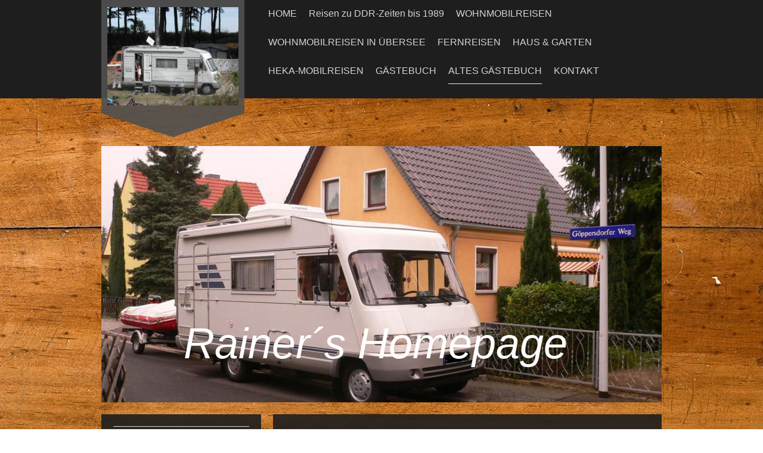

--- FILE ---
content_type: text/html; charset=UTF-8
request_url: https://www.boldt-dresden.de/altes-g%C3%A4stebuch/altes-g%C3%A4stebuch-seite-2/
body_size: 20927
content:
<!DOCTYPE html>
<html lang="de"  ><head prefix="og: http://ogp.me/ns# fb: http://ogp.me/ns/fb# business: http://ogp.me/ns/business#">
    <meta http-equiv="Content-Type" content="text/html; charset=utf-8"/>
    <meta name="generator" content="IONOS MyWebsite"/>
        
    <link rel="dns-prefetch" href="//cdn.website-start.de/"/>
    <link rel="dns-prefetch" href="//126.mod.mywebsite-editor.com"/>
    <link rel="dns-prefetch" href="https://126.sb.mywebsite-editor.com/"/>
    <link rel="shortcut icon" href="//cdn.website-start.de/favicon.ico"/>
        <title>Rainer Boldt - altes Gästebuch Seite 2</title>
    <style type="text/css">@media screen and (max-device-width: 1024px) {.diyw a.switchViewWeb {display: inline !important;}}</style>
    <style type="text/css">@media screen and (min-device-width: 1024px) {
            .mediumScreenDisabled { display:block }
            .smallScreenDisabled { display:block }
        }
        @media screen and (max-device-width: 1024px) { .mediumScreenDisabled { display:none } }
        @media screen and (max-device-width: 568px) { .smallScreenDisabled { display:none } }
                @media screen and (min-width: 1024px) {
            .mobilepreview .mediumScreenDisabled { display:block }
            .mobilepreview .smallScreenDisabled { display:block }
        }
        @media screen and (max-width: 1024px) { .mobilepreview .mediumScreenDisabled { display:none } }
        @media screen and (max-width: 568px) { .mobilepreview .smallScreenDisabled { display:none } }</style>
    <meta name="viewport" content="width=device-width, initial-scale=1, maximum-scale=1, minimal-ui"/>

<meta name="format-detection" content="telephone=no"/>
        <meta name="keywords" content="Angebot, Kompetenz, Beratung"/>
            <meta name="description" content="Rainer Boldt, Dresden"/>
            <meta name="robots" content="index,follow"/>
        <link href="//cdn.website-start.de/templates/2120/style.css?1763478093678" rel="stylesheet" type="text/css"/>
    <link href="https://www.boldt-dresden.de/s/style/theming.css?1707421804" rel="stylesheet" type="text/css"/>
    <link href="//cdn.website-start.de/app/cdn/min/group/web.css?1763478093678" rel="stylesheet" type="text/css"/>
<link href="//cdn.website-start.de/app/cdn/min/moduleserver/css/de_DE/common,shoppingbasket?1763478093678" rel="stylesheet" type="text/css"/>
    <link href="//cdn.website-start.de/app/cdn/min/group/mobilenavigation.css?1763478093678" rel="stylesheet" type="text/css"/>
    <link href="https://126.sb.mywebsite-editor.com/app/logstate2-css.php?site=629549957&amp;t=1769429475" rel="stylesheet" type="text/css"/>

<script type="text/javascript">
    /* <![CDATA[ */
var stagingMode = '';
    /* ]]> */
</script>
<script src="https://126.sb.mywebsite-editor.com/app/logstate-js.php?site=629549957&amp;t=1769429475"></script>

    <link href="//cdn.website-start.de/templates/2120/print.css?1763478093678" rel="stylesheet" media="print" type="text/css"/>
    <script type="text/javascript">
    /* <![CDATA[ */
    var systemurl = 'https://126.sb.mywebsite-editor.com/';
    var webPath = '/';
    var proxyName = '';
    var webServerName = 'www.boldt-dresden.de';
    var sslServerUrl = 'https://www.boldt-dresden.de';
    var nonSslServerUrl = 'http://www.boldt-dresden.de';
    var webserverProtocol = 'http://';
    var nghScriptsUrlPrefix = '//126.mod.mywebsite-editor.com';
    var sessionNamespace = 'DIY_SB';
    var jimdoData = {
        cdnUrl:  '//cdn.website-start.de/',
        messages: {
            lightBox: {
    image : 'Bild',
    of: 'von'
}

        },
        isTrial: 0,
        pageId: 175546    };
    var script_basisID = "629549957";

    diy = window.diy || {};
    diy.web = diy.web || {};

        diy.web.jsBaseUrl = "//cdn.website-start.de/s/build/";

    diy.context = diy.context || {};
    diy.context.type = diy.context.type || 'web';
    /* ]]> */
</script>

<script type="text/javascript" src="//cdn.website-start.de/app/cdn/min/group/web.js?1763478093678" crossorigin="anonymous"></script><script type="text/javascript" src="//cdn.website-start.de/s/build/web.bundle.js?1763478093678" crossorigin="anonymous"></script><script type="text/javascript" src="//cdn.website-start.de/app/cdn/min/group/mobilenavigation.js?1763478093678" crossorigin="anonymous"></script><script src="//cdn.website-start.de/app/cdn/min/moduleserver/js/de_DE/common,shoppingbasket?1763478093678"></script>
<script type="text/javascript" src="https://cdn.website-start.de/proxy/apps/static/resource/dependencies/"></script><script type="text/javascript">
                    if (typeof require !== 'undefined') {
                        require.config({
                            waitSeconds : 10,
                            baseUrl : 'https://cdn.website-start.de/proxy/apps/static/js/'
                        });
                    }
                </script><script type="text/javascript" src="//cdn.website-start.de/app/cdn/min/group/pfcsupport.js?1763478093678" crossorigin="anonymous"></script>    <meta property="og:type" content="business.business"/>
    <meta property="og:url" content="https://www.boldt-dresden.de/altes-gästebuch/altes-gästebuch-seite-2/"/>
    <meta property="og:title" content="Rainer Boldt - altes Gästebuch Seite 2"/>
            <meta property="og:description" content="Rainer Boldt, Dresden"/>
                <meta property="og:image" content="https://www.boldt-dresden.de/s/misc/logo.jpg?t=1766246467"/>
        <meta property="business:contact_data:country_name" content="Deutschland"/>
    <meta property="business:contact_data:street_address" content="Göppersdorfer Weg 6"/>
    <meta property="business:contact_data:locality" content="Dresden"/>
    
    <meta property="business:contact_data:email" content="rainer@boldt-dresden.de"/>
    <meta property="business:contact_data:postal_code" content="01257"/>
    <meta property="business:contact_data:phone_number" content=" 3512819286"/>
    
    
</head>


<body class="body diyBgActive  cc-pagemode-default diyfeSidebarLeft diy-market-de_DE" data-pageid="175546" id="page-175546">
    
    <div class="diyw">
        <!-- master-3 -->
<div class="diyweb diywebClark diywebHasSidebar">
	<div class="diywebMobileNav">
		<div class="diywebGutter">
			
<nav id="diyfeMobileNav" class="diyfeCA diyfeCA2" role="navigation">
    <a title="Navigation aufklappen/zuklappen">Navigation aufklappen/zuklappen</a>
    <ul class="mainNav1"><li class=" hasSubNavigation"><a data-page-id="121316" href="https://www.boldt-dresden.de/" class=" level_1"><span>HOME</span></a></li><li class=" hasSubNavigation"><a data-page-id="153792" href="https://www.boldt-dresden.de/reisen-zu-ddr-zeiten-bis-1989/" class=" level_1"><span>Reisen zu DDR-Zeiten bis 1989</span></a></li><li class=" hasSubNavigation"><a data-page-id="126381" href="https://www.boldt-dresden.de/wohnmobilreisen/" class=" level_1"><span>WOHNMOBILREISEN</span></a><span class="diyfeDropDownSubOpener">&nbsp;</span><div class="diyfeDropDownSubList diyfeCA diyfeCA3"><ul class="mainNav2"><li class=" hasSubNavigation"><a data-page-id="404925" href="https://www.boldt-dresden.de/wohnmobilreisen/2025-hegykö-ungarn/" class=" level_2"><span>2025 Hegykö/Ungarn</span></a></li><li class=" hasSubNavigation"><a data-page-id="402429" href="https://www.boldt-dresden.de/wohnmobilreisen/2024-hegykö-ungarn/" class=" level_2"><span>2024 Hegykö/Ungarn</span></a></li><li class=" hasSubNavigation"><a data-page-id="399573" href="https://www.boldt-dresden.de/wohnmobilreisen/2023-hegykö-ungarn/" class=" level_2"><span>2023 Hegykö/Ungarn</span></a></li><li class=" hasSubNavigation"><a data-page-id="397733" href="https://www.boldt-dresden.de/wohnmobilreisen/2023-rumänien-rundreise/" class=" level_2"><span>2023 Rumänien-Rundreise</span></a><span class="diyfeDropDownSubOpener">&nbsp;</span><div class="diyfeDropDownSubList diyfeCA diyfeCA3"><ul class="mainNav3"><li class=" hasSubNavigation"><a data-page-id="397749" href="https://www.boldt-dresden.de/wohnmobilreisen/2023-rumänien-rundreise/2023-rumänien-rundreise-seite-2/" class=" level_3"><span>2023 Rumänien-Rundreise Seite 2</span></a></li></ul></div></li><li class=" hasSubNavigation"><a data-page-id="396142" href="https://www.boldt-dresden.de/wohnmobilreisen/2022-hegykö-ungarn-im-oktober/" class=" level_2"><span>2022 Hegykö/Ungarn im Oktober</span></a></li><li class=" hasSubNavigation"><a data-page-id="399572" href="https://www.boldt-dresden.de/wohnmobilreisen/2022-hegykö-ungarn-im-märz/" class=" level_2"><span>2022 Hegykö/Ungarn im März</span></a></li><li class=" hasSubNavigation"><a data-page-id="395520" href="https://www.boldt-dresden.de/wohnmobilreisen/2022-norddeutschland/" class=" level_2"><span>2022 Norddeutschland</span></a><span class="diyfeDropDownSubOpener">&nbsp;</span><div class="diyfeDropDownSubList diyfeCA diyfeCA3"><ul class="mainNav3"><li class=" hasSubNavigation"><a data-page-id="395678" href="https://www.boldt-dresden.de/wohnmobilreisen/2022-norddeutschland/2022-norddeutschland-seite-2/" class=" level_3"><span>2022 Norddeutschland Seite 2</span></a></li></ul></div></li><li class=" hasSubNavigation"><a data-page-id="394282" href="https://www.boldt-dresden.de/wohnmobilreisen/2022-hegykö-ungarn/" class=" level_2"><span>2022 Hegykö/Ungarn</span></a></li><li class=" hasSubNavigation"><a data-page-id="391972" href="https://www.boldt-dresden.de/wohnmobilreisen/2021-hegykö-ungarn/" class=" level_2"><span>2021 Hegykö/Ungarn</span></a></li><li class=" hasSubNavigation"><a data-page-id="391956" href="https://www.boldt-dresden.de/wohnmobilreisen/2021-franken/" class=" level_2"><span>2021 Franken</span></a><span class="diyfeDropDownSubOpener">&nbsp;</span><div class="diyfeDropDownSubList diyfeCA diyfeCA3"><ul class="mainNav3"><li class=" hasSubNavigation"><a data-page-id="391958" href="https://www.boldt-dresden.de/wohnmobilreisen/2021-franken/2021-franken-seite-2/" class=" level_3"><span>2021 Franken Seite 2</span></a></li></ul></div></li><li class=" hasSubNavigation"><a data-page-id="390736" href="https://www.boldt-dresden.de/wohnmobilreisen/2021-tirol/" class=" level_2"><span>2021 Tirol</span></a><span class="diyfeDropDownSubOpener">&nbsp;</span><div class="diyfeDropDownSubList diyfeCA diyfeCA3"><ul class="mainNav3"><li class=" hasSubNavigation"><a data-page-id="390737" href="https://www.boldt-dresden.de/wohnmobilreisen/2021-tirol/2021-tirol-seite-2/" class=" level_3"><span>2021 Tirol Seite 2</span></a></li></ul></div></li><li class=" hasSubNavigation"><a data-page-id="387143" href="https://www.boldt-dresden.de/wohnmobilreisen/2020-bayern/" class=" level_2"><span>2020 Bayern</span></a><span class="diyfeDropDownSubOpener">&nbsp;</span><div class="diyfeDropDownSubList diyfeCA diyfeCA3"><ul class="mainNav3"><li class=" hasSubNavigation"><a data-page-id="387166" href="https://www.boldt-dresden.de/wohnmobilreisen/2020-bayern/2020-bayern-seite-2/" class=" level_3"><span>2020 Bayern Seite 2</span></a></li></ul></div></li><li class=" hasSubNavigation"><a data-page-id="386395" href="https://www.boldt-dresden.de/wohnmobilreisen/2020-franken-vulkaneifel/" class=" level_2"><span>2020 Franken / Vulkaneifel</span></a><span class="diyfeDropDownSubOpener">&nbsp;</span><div class="diyfeDropDownSubList diyfeCA diyfeCA3"><ul class="mainNav3"><li class=" hasSubNavigation"><a data-page-id="386421" href="https://www.boldt-dresden.de/wohnmobilreisen/2020-franken-vulkaneifel/2020-franken-vulkaneifel-seite-2/" class=" level_3"><span>2020 Franken / Vulkaneifel Seite 2</span></a></li></ul></div></li><li class=" hasSubNavigation"><a data-page-id="385223" href="https://www.boldt-dresden.de/wohnmobilreisen/2020-ückeritz-usedom/" class=" level_2"><span>2020 Ückeritz / Usedom</span></a></li><li class=" hasSubNavigation"><a data-page-id="378535" href="https://www.boldt-dresden.de/wohnmobilreisen/2019-hegykö-und-bük-ungarn/" class=" level_2"><span>2019 Hegykö und Bük/Ungarn</span></a></li><li class=" hasSubNavigation"><a data-page-id="377344" href="https://www.boldt-dresden.de/wohnmobilreisen/2019-franken/" class=" level_2"><span>2019 Franken</span></a><span class="diyfeDropDownSubOpener">&nbsp;</span><div class="diyfeDropDownSubList diyfeCA diyfeCA3"><ul class="mainNav3"><li class=" hasSubNavigation"><a data-page-id="377483" href="https://www.boldt-dresden.de/wohnmobilreisen/2019-franken/2019-franken-seite-2/" class=" level_3"><span>2019 Franken Seite 2</span></a></li></ul></div></li><li class=" hasSubNavigation"><a data-page-id="374128" href="https://www.boldt-dresden.de/wohnmobilreisen/2019-südpolen-schlesien/" class=" level_2"><span>2019 Südpolen/Schlesien</span></a><span class="diyfeDropDownSubOpener">&nbsp;</span><div class="diyfeDropDownSubList diyfeCA diyfeCA3"><ul class="mainNav3"><li class=" hasSubNavigation"><a data-page-id="374232" href="https://www.boldt-dresden.de/wohnmobilreisen/2019-südpolen-schlesien/2019-südpolen-schlesien-seite-2/" class=" level_3"><span>2019 Südpolen/Schlesien Seite 2</span></a></li></ul></div></li><li class=" hasSubNavigation"><a data-page-id="365923" href="https://www.boldt-dresden.de/wohnmobilreisen/2018-bükfürdö-ungarn/" class=" level_2"><span>2018 Bükfürdö/Ungarn</span></a></li><li class=" hasSubNavigation"><a data-page-id="364651" href="https://www.boldt-dresden.de/wohnmobilreisen/2018-franken/" class=" level_2"><span>2018 Franken</span></a><span class="diyfeDropDownSubOpener">&nbsp;</span><div class="diyfeDropDownSubList diyfeCA diyfeCA3"><ul class="mainNav3"><li class=" hasSubNavigation"><a data-page-id="365761" href="https://www.boldt-dresden.de/wohnmobilreisen/2018-franken/2018-franken-seite-2/" class=" level_3"><span>2018 Franken Seite 2</span></a></li></ul></div></li><li class=" hasSubNavigation"><a data-page-id="359470" href="https://www.boldt-dresden.de/wohnmobilreisen/2018-polen-masuren/" class=" level_2"><span>2018 Polen Masuren</span></a><span class="diyfeDropDownSubOpener">&nbsp;</span><div class="diyfeDropDownSubList diyfeCA diyfeCA3"><ul class="mainNav3"><li class=" hasSubNavigation"><a data-page-id="359646" href="https://www.boldt-dresden.de/wohnmobilreisen/2018-polen-masuren/2018-polen-masuren-seite-2/" class=" level_3"><span>2018 Polen Masuren Seite 2</span></a></li><li class=" hasSubNavigation"><a data-page-id="359705" href="https://www.boldt-dresden.de/wohnmobilreisen/2018-polen-masuren/2018-polen-masuren-seite-3/" class=" level_3"><span>2018 Polen Masuren Seite 3</span></a></li></ul></div></li><li class=" hasSubNavigation"><a data-page-id="355496" href="https://www.boldt-dresden.de/wohnmobilreisen/2018-knüllgebirge-und-franken/" class=" level_2"><span>2018 Knüllgebirge und Franken</span></a></li><li class=" hasSubNavigation"><a data-page-id="339095" href="https://www.boldt-dresden.de/wohnmobilreisen/2017-fieberbrunn-a-bükfürdö-h/" class=" level_2"><span>2017 Fieberbrunn (A) - Bükfürdö (H)</span></a><span class="diyfeDropDownSubOpener">&nbsp;</span><div class="diyfeDropDownSubList diyfeCA diyfeCA3"><ul class="mainNav3"><li class=" hasSubNavigation"><a data-page-id="339190" href="https://www.boldt-dresden.de/wohnmobilreisen/2017-fieberbrunn-a-bükfürdö-h/2017-fieberbrunn-a-bükfürdö-h-seite-2/" class=" level_3"><span>2017 Fieberbrunn (A) - Bükfürdö (H) Seite 2</span></a></li></ul></div></li><li class=" hasSubNavigation"><a data-page-id="314995" href="https://www.boldt-dresden.de/wohnmobilreisen/2017-russland-goldener-ring/" class=" level_2"><span>2017 Russland Goldener Ring</span></a><span class="diyfeDropDownSubOpener">&nbsp;</span><div class="diyfeDropDownSubList diyfeCA diyfeCA3"><ul class="mainNav3"><li class=" hasSubNavigation"><a data-page-id="316931" href="https://www.boldt-dresden.de/wohnmobilreisen/2017-russland-goldener-ring/2017-russland-goldener-ring-seite-2/" class=" level_3"><span>2017 Russland Goldener Ring Seite 2</span></a></li><li class=" hasSubNavigation"><a data-page-id="317914" href="https://www.boldt-dresden.de/wohnmobilreisen/2017-russland-goldener-ring/2017-russland-goldener-ring-seite-3/" class=" level_3"><span>2017 Russland Goldener Ring Seite 3</span></a></li><li class=" hasSubNavigation"><a data-page-id="321618" href="https://www.boldt-dresden.de/wohnmobilreisen/2017-russland-goldener-ring/2017-russland-goldener-ring-seite-4/" class=" level_3"><span>2017 Russland Goldener Ring Seite 4</span></a></li></ul></div></li><li class=" hasSubNavigation"><a data-page-id="304355" href="https://www.boldt-dresden.de/wohnmobilreisen/2017-fränkisches-seenland/" class=" level_2"><span>2017 Fränkisches Seenland</span></a></li><li class=" hasSubNavigation"><a data-page-id="181288" href="https://www.boldt-dresden.de/wohnmobilreisen/2016-fieberbrunn-a-königsee-bükfürdö-h/" class=" level_2"><span>2016 Fieberbrunn (A) - Königsee - Bükfürdö (H)</span></a></li><li class=" hasSubNavigation"><a data-page-id="141281" href="https://www.boldt-dresden.de/wohnmobilreisen/2016-ungarn/" class=" level_2"><span>2016 Ungarn</span></a></li><li class=" hasSubNavigation"><a data-page-id="144076" href="https://www.boldt-dresden.de/wohnmobilreisen/2015-kroatien-funtana/" class=" level_2"><span>2015 Kroatien (Funtana)</span></a></li><li class=" hasSubNavigation"><a data-page-id="146139" href="https://www.boldt-dresden.de/wohnmobilreisen/2015-baltikum/" class=" level_2"><span>2015 Baltikum</span></a><span class="diyfeDropDownSubOpener">&nbsp;</span><div class="diyfeDropDownSubList diyfeCA diyfeCA3"><ul class="mainNav3"><li class=" hasSubNavigation"><a data-page-id="148195" href="https://www.boldt-dresden.de/wohnmobilreisen/2015-baltikum/2015-baltikum-seite-2/" class=" level_3"><span>2015 Baltikum  Seite 2</span></a></li></ul></div></li><li class=" hasSubNavigation"><a data-page-id="148534" href="https://www.boldt-dresden.de/wohnmobilreisen/2015-bad-karlshafen-und-norddeutschland/" class=" level_2"><span>2015 Bad Karlshafen und Norddeutschland</span></a></li><li class=" hasSubNavigation"><a data-page-id="144066" href="https://www.boldt-dresden.de/wohnmobilreisen/2014-fieberbrunn-a/" class=" level_2"><span>2014 Fieberbrunn (A)</span></a></li><li class=" hasSubNavigation"><a data-page-id="149951" href="https://www.boldt-dresden.de/wohnmobilreisen/2014-kroatien-funtana/" class=" level_2"><span>2014 Kroatien (Funtana)</span></a></li><li class=" hasSubNavigation"><a data-page-id="150290" href="https://www.boldt-dresden.de/wohnmobilreisen/2014-havelberg-und-niederlande/" class=" level_2"><span>2014 Havelberg und Niederlande</span></a><span class="diyfeDropDownSubOpener">&nbsp;</span><div class="diyfeDropDownSubList diyfeCA diyfeCA3"><ul class="mainNav3"><li class=" hasSubNavigation"><a data-page-id="153564" href="https://www.boldt-dresden.de/wohnmobilreisen/2014-havelberg-und-niederlande/2014-havelberg-und-niederlande-seite-2/" class=" level_3"><span>2014 Havelberg und Niederlande Seite 2</span></a></li></ul></div></li><li class=" hasSubNavigation"><a data-page-id="155492" href="https://www.boldt-dresden.de/wohnmobilreisen/2013-süd-und-osttirol/" class=" level_2"><span>2013 Süd- und Osttirol</span></a><span class="diyfeDropDownSubOpener">&nbsp;</span><div class="diyfeDropDownSubList diyfeCA diyfeCA3"><ul class="mainNav3"><li class=" hasSubNavigation"><a data-page-id="155928" href="https://www.boldt-dresden.de/wohnmobilreisen/2013-süd-und-osttirol/2013-süd-und-osttirol-seite-2/" class=" level_3"><span>2013 Süd und Osttirol Seite 2</span></a></li></ul></div></li><li class=" hasSubNavigation"><a data-page-id="157211" href="https://www.boldt-dresden.de/wohnmobilreisen/2012-franken-und-kroatien/" class=" level_2"><span>2012 Franken und Kroatien</span></a></li><li class=" hasSubNavigation"><a data-page-id="158808" href="https://www.boldt-dresden.de/wohnmobilreisen/2012-dänemark/" class=" level_2"><span>2012 Dänemark</span></a><span class="diyfeDropDownSubOpener">&nbsp;</span><div class="diyfeDropDownSubList diyfeCA diyfeCA3"><ul class="mainNav3"><li class=" hasSubNavigation"><a data-page-id="159193" href="https://www.boldt-dresden.de/wohnmobilreisen/2012-dänemark/2012-dänemark-seite-2/" class=" level_3"><span>2012 Dänemark Seite 2</span></a></li></ul></div></li><li class=" hasSubNavigation"><a data-page-id="159373" href="https://www.boldt-dresden.de/wohnmobilreisen/2011-kleinwalsertal/" class=" level_2"><span>2011 Kleinwalsertal</span></a></li><li class=" hasSubNavigation"><a data-page-id="159619" href="https://www.boldt-dresden.de/wohnmobilreisen/2011-franken/" class=" level_2"><span>2011 Franken</span></a></li><li class=" hasSubNavigation"><a data-page-id="160383" href="https://www.boldt-dresden.de/wohnmobilreisen/2011-moseltal/" class=" level_2"><span>2011 Moseltal</span></a></li><li class=" hasSubNavigation"><a data-page-id="160457" href="https://www.boldt-dresden.de/wohnmobilreisen/2010-fränkische-schweiz-altmühltal-und-ungarn/" class=" level_2"><span>2010 Fränkische Schweiz, Altmühltal und Ungarn</span></a></li><li class=" hasSubNavigation"><a data-page-id="160671" href="https://www.boldt-dresden.de/wohnmobilreisen/2010-sardinien/" class=" level_2"><span>2010 Sardinien</span></a><span class="diyfeDropDownSubOpener">&nbsp;</span><div class="diyfeDropDownSubList diyfeCA diyfeCA3"><ul class="mainNav3"><li class=" hasSubNavigation"><a data-page-id="161467" href="https://www.boldt-dresden.de/wohnmobilreisen/2010-sardinien/2010-sardinien-seite-2/" class=" level_3"><span>2010 Sardinien Seite 2</span></a></li></ul></div></li><li class=" hasSubNavigation"><a data-page-id="162842" href="https://www.boldt-dresden.de/wohnmobilreisen/2010-lausitzer-seenland-schwerin-wismar-dranske/" class=" level_2"><span>2010 Lausitzer Seenland, Schwerin,Wismar, Dranske</span></a></li><li class=" hasSubNavigation"><a data-page-id="160575" href="https://www.boldt-dresden.de/wohnmobilreisen/2010-schweriner-see/" class=" level_2"><span>2010 Schweriner See</span></a></li><li class=" hasSubNavigation"><a data-page-id="162901" href="https://www.boldt-dresden.de/wohnmobilreisen/2009-bayern/" class=" level_2"><span>2009 Bayern</span></a></li><li class=" hasSubNavigation"><a data-page-id="163006" href="https://www.boldt-dresden.de/wohnmobilreisen/2009-kroatien-punat-insel-krk/" class=" level_2"><span>2009 Kroatien (Punat Insel Krk)</span></a></li><li class=" hasSubNavigation"><a data-page-id="163099" href="https://www.boldt-dresden.de/wohnmobilreisen/2009-jena-und-dranske/" class=" level_2"><span>2009 Jena und Dranske</span></a></li><li class=" hasSubNavigation"><a data-page-id="164111" href="https://www.boldt-dresden.de/wohnmobilreisen/2008-griechenland-und-türkei/" class=" level_2"><span>2008 Griechenland und Türkei</span></a></li><li class=" hasSubNavigation"><a data-page-id="164320" href="https://www.boldt-dresden.de/wohnmobilreisen/2008-zaue-am-schwielochsee/" class=" level_2"><span>2008 Zaue am Schwielochsee</span></a></li><li class=" hasSubNavigation"><a data-page-id="165342" href="https://www.boldt-dresden.de/wohnmobilreisen/2008-rügen-und-usedom/" class=" level_2"><span>2008 Rügen und Usedom</span></a></li><li class=" hasSubNavigation"><a data-page-id="165400" href="https://www.boldt-dresden.de/wohnmobilreisen/2007-bayern/" class=" level_2"><span>2007 Bayern</span></a></li><li class=" hasSubNavigation"><a data-page-id="165502" href="https://www.boldt-dresden.de/wohnmobilreisen/2007-kroatien-medulin/" class=" level_2"><span>2007 Kroatien (Medulin)</span></a></li><li class=" hasSubNavigation"><a data-page-id="166509" href="https://www.boldt-dresden.de/wohnmobilreisen/2006-kroatien-punat-insel-krk/" class=" level_2"><span>2006 Kroatien (Punat Insel Krk)</span></a></li><li class=" hasSubNavigation"><a data-page-id="165618" href="https://www.boldt-dresden.de/wohnmobilreisen/2006-berchtesgadener-land/" class=" level_2"><span>2006 Berchtesgadener Land</span></a></li><li class=" hasSubNavigation"><a data-page-id="167399" href="https://www.boldt-dresden.de/wohnmobilreisen/2005-kroatien-bi-village-bei-pula/" class=" level_2"><span>2005 Kroatien ("Bi Village bei Pula)</span></a></li><li class=" hasSubNavigation"><a data-page-id="167015" href="https://www.boldt-dresden.de/wohnmobilreisen/2005-pfalz-mühlhofen-und-bodensee/" class=" level_2"><span>2005 Pfalz (Mühlhofen) und Bodensee</span></a></li><li class=" hasSubNavigation"><a data-page-id="126385" href="https://www.boldt-dresden.de/wohnmobilreisen/mit-dem-club/" class=" level_2"><span>mit dem Club</span></a><span class="diyfeDropDownSubOpener">&nbsp;</span><div class="diyfeDropDownSubList diyfeCA diyfeCA3"><ul class="mainNav3"><li class=" hasSubNavigation"><a data-page-id="175288" href="https://www.boldt-dresden.de/wohnmobilreisen/mit-dem-club/mit-dem-club-seite-2/" class=" level_3"><span>mit dem Club Seite 2</span></a></li><li class=" hasSubNavigation"><a data-page-id="175103" href="https://www.boldt-dresden.de/wohnmobilreisen/mit-dem-club/mit-dem-club-seite-3/" class=" level_3"><span>mit dem Club Seite 3</span></a></li><li class=" hasSubNavigation"><a data-page-id="175257" href="https://www.boldt-dresden.de/wohnmobilreisen/mit-dem-club/mit-dem-club-seite-4/" class=" level_3"><span>mit dem Club Seite 4</span></a></li></ul></div></li></ul></div></li><li class=" hasSubNavigation"><a data-page-id="172686" href="https://www.boldt-dresden.de/wohnmobilreisen-in-übersee/" class=" level_1"><span>WOHNMOBILREISEN IN ÜBERSEE</span></a><span class="diyfeDropDownSubOpener">&nbsp;</span><div class="diyfeDropDownSubList diyfeCA diyfeCA3"><ul class="mainNav2"><li class=" hasSubNavigation"><a data-page-id="175823" href="https://www.boldt-dresden.de/wohnmobilreisen-in-übersee/2016-usa-denver-rundreise/" class=" level_2"><span>2016 USA Denver-Rundreise</span></a><span class="diyfeDropDownSubOpener">&nbsp;</span><div class="diyfeDropDownSubList diyfeCA diyfeCA3"><ul class="mainNav3"><li class=" hasSubNavigation"><a data-page-id="176486" href="https://www.boldt-dresden.de/wohnmobilreisen-in-übersee/2016-usa-denver-rundreise/2016-usa-denver-rundreise-seite-2/" class=" level_3"><span>2016 USA Denver-Rundreise Seite 2</span></a></li><li class=" hasSubNavigation"><a data-page-id="176539" href="https://www.boldt-dresden.de/wohnmobilreisen-in-übersee/2016-usa-denver-rundreise/2016-usa-denver-rundreise-seite-3/" class=" level_3"><span>2016 USA Denver-Rundreise Seite 3</span></a></li></ul></div></li><li class=" hasSubNavigation"><a data-page-id="172719" href="https://www.boldt-dresden.de/wohnmobilreisen-in-übersee/2011-usa-chicago-nach-san-francisco/" class=" level_2"><span>2011 USA Chicago nach San Francisco</span></a><span class="diyfeDropDownSubOpener">&nbsp;</span><div class="diyfeDropDownSubList diyfeCA diyfeCA3"><ul class="mainNav3"><li class=" hasSubNavigation"><a data-page-id="173205" href="https://www.boldt-dresden.de/wohnmobilreisen-in-übersee/2011-usa-chicago-nach-san-francisco/2011-usa-chicago-nach-san-francisco-seite-2/" class=" level_3"><span>2011 USA Chicago nach San Francisco Seite 2</span></a></li><li class=" hasSubNavigation"><a data-page-id="173294" href="https://www.boldt-dresden.de/wohnmobilreisen-in-übersee/2011-usa-chicago-nach-san-francisco/2011-usa-chicago-nach-san-francisco-seite-3/" class=" level_3"><span>2011 USA Chicago nach San Francisco Seite 3</span></a></li></ul></div></li><li class=" hasSubNavigation"><a data-page-id="174601" href="https://www.boldt-dresden.de/wohnmobilreisen-in-übersee/2009-neuseeland/" class=" level_2"><span>2009 Neuseeland</span></a><span class="diyfeDropDownSubOpener">&nbsp;</span><div class="diyfeDropDownSubList diyfeCA diyfeCA3"><ul class="mainNav3"><li class=" hasSubNavigation"><a data-page-id="174629" href="https://www.boldt-dresden.de/wohnmobilreisen-in-übersee/2009-neuseeland/2009-neuseeland-seite-2/" class=" level_3"><span>2009 Neuseeland  Seite 2</span></a></li></ul></div></li><li class=" hasSubNavigation"><a data-page-id="173308" href="https://www.boldt-dresden.de/wohnmobilreisen-in-übersee/2007-usa-yukon-und-alaska/" class=" level_2"><span>2007 USA Yukon und Alaska</span></a><span class="diyfeDropDownSubOpener">&nbsp;</span><div class="diyfeDropDownSubList diyfeCA diyfeCA3"><ul class="mainNav3"><li class=" hasSubNavigation"><a data-page-id="174067" href="https://www.boldt-dresden.de/wohnmobilreisen-in-übersee/2007-usa-yukon-und-alaska/2007-usa-yukon-und-alaska-seite-2/" class=" level_3"><span>2007 USA  Yukon und Alaska Seite 2</span></a></li></ul></div></li><li class=" hasSubNavigation"><a data-page-id="174766" href="https://www.boldt-dresden.de/wohnmobilreisen-in-übersee/2003-kanada/" class=" level_2"><span>2003 Kanada</span></a></li><li class=" hasSubNavigation"><a data-page-id="174214" href="https://www.boldt-dresden.de/wohnmobilreisen-in-übersee/2001-usa-ostküste-und-südstaaten/" class=" level_2"><span>2001 USA Ostküste und Südstaaten</span></a></li><li class=" hasSubNavigation"><a data-page-id="174255" href="https://www.boldt-dresden.de/wohnmobilreisen-in-übersee/1999-usa-mittlerer-westen/" class=" level_2"><span>1999 USA Mittlerer Westen</span></a></li><li class=" hasSubNavigation"><a data-page-id="174268" href="https://www.boldt-dresden.de/wohnmobilreisen-in-übersee/1997-usa-südwesten/" class=" level_2"><span>1997 USA Südwesten</span></a></li></ul></div></li><li class=" hasSubNavigation"><a data-page-id="167686" href="https://www.boldt-dresden.de/fernreisen/" class=" level_1"><span>FERNREISEN</span></a><span class="diyfeDropDownSubOpener">&nbsp;</span><div class="diyfeDropDownSubList diyfeCA diyfeCA3"><ul class="mainNav2"><li class=" hasSubNavigation"><a data-page-id="402315" href="https://www.boldt-dresden.de/fernreisen/2024-donau-kreuzfahrt/" class=" level_2"><span>2024 Donau-Kreuzfahrt</span></a></li><li class=" hasSubNavigation"><a data-page-id="398337" href="https://www.boldt-dresden.de/fernreisen/2023-irland-rundreise/" class=" level_2"><span>2023 Irland Rundreise</span></a><span class="diyfeDropDownSubOpener">&nbsp;</span><div class="diyfeDropDownSubList diyfeCA diyfeCA3"><ul class="mainNav3"><li class=" hasSubNavigation"><a data-page-id="398358" href="https://www.boldt-dresden.de/fernreisen/2023-irland-rundreise/2023-irland-rundreise-seite-2/" class=" level_3"><span>2023 Irland Rundreise Seite 2</span></a></li></ul></div></li><li class=" hasSubNavigation"><a data-page-id="396928" href="https://www.boldt-dresden.de/fernreisen/2023-norwegen/" class=" level_2"><span>2023 Norwegen</span></a><span class="diyfeDropDownSubOpener">&nbsp;</span><div class="diyfeDropDownSubList diyfeCA diyfeCA3"><ul class="mainNav3"><li class=" hasSubNavigation"><a data-page-id="396939" href="https://www.boldt-dresden.de/fernreisen/2023-norwegen/2023-norwegen-seite-2/" class=" level_3"><span>2023 Norwegen Seite 2</span></a></li></ul></div></li><li class=" hasSubNavigation"><a data-page-id="395691" href="https://www.boldt-dresden.de/fernreisen/2022-armenien-und-georgien/" class=" level_2"><span>2022 Armenien und Georgien</span></a><span class="diyfeDropDownSubOpener">&nbsp;</span><div class="diyfeDropDownSubList diyfeCA diyfeCA3"><ul class="mainNav3"><li class=" hasSubNavigation"><a data-page-id="395693" href="https://www.boldt-dresden.de/fernreisen/2022-armenien-und-georgien/2022-armenien-und-georgien-seite-2/" class=" level_3"><span>2022 Armenien und Georgien Seite 2</span></a></li><li class=" hasSubNavigation"><a data-page-id="395702" href="https://www.boldt-dresden.de/fernreisen/2022-armenien-und-georgien/2022-armenien-und-georgien-seite-3/" class=" level_3"><span>2022 Armenien und Georgien Seite 3</span></a></li></ul></div></li><li class=" hasSubNavigation"><a data-page-id="394914" href="https://www.boldt-dresden.de/fernreisen/2022-karlsbad/" class=" level_2"><span>2022 Karlsbad</span></a></li><li class=" hasSubNavigation"><a data-page-id="392614" href="https://www.boldt-dresden.de/fernreisen/2021-malta/" class=" level_2"><span>2021 Malta</span></a><span class="diyfeDropDownSubOpener">&nbsp;</span><div class="diyfeDropDownSubList diyfeCA diyfeCA3"><ul class="mainNav3"><li class=" hasSubNavigation"><a data-page-id="392617" href="https://www.boldt-dresden.de/fernreisen/2021-malta/2021-malta-seite2/" class=" level_3"><span>2021 Malta Seite2</span></a></li></ul></div></li><li class=" hasSubNavigation"><a data-page-id="381806" href="https://www.boldt-dresden.de/fernreisen/2020-island/" class=" level_2"><span>2020 Island</span></a><span class="diyfeDropDownSubOpener">&nbsp;</span><div class="diyfeDropDownSubList diyfeCA diyfeCA3"><ul class="mainNav3"><li class=" hasSubNavigation"><a data-page-id="381825" href="https://www.boldt-dresden.de/fernreisen/2020-island/2020-island-seite-2/" class=" level_3"><span>2020 Island Seite 2</span></a></li></ul></div></li><li class=" hasSubNavigation"><a data-page-id="380568" href="https://www.boldt-dresden.de/fernreisen/2020-mallorca/" class=" level_2"><span>2020 Mallorca</span></a><span class="diyfeDropDownSubOpener">&nbsp;</span><div class="diyfeDropDownSubList diyfeCA diyfeCA3"><ul class="mainNav3"><li class=" hasSubNavigation"><a data-page-id="380592" href="https://www.boldt-dresden.de/fernreisen/2020-mallorca/2020-mallorca-seite-2/" class=" level_3"><span>2020 Mallorca Seite 2</span></a></li></ul></div></li><li class=" hasSubNavigation"><a data-page-id="370390" href="https://www.boldt-dresden.de/fernreisen/2019-norwegen/" class=" level_2"><span>2019 Norwegen</span></a><span class="diyfeDropDownSubOpener">&nbsp;</span><div class="diyfeDropDownSubList diyfeCA diyfeCA3"><ul class="mainNav3"><li class=" hasSubNavigation"><a data-page-id="370425" href="https://www.boldt-dresden.de/fernreisen/2019-norwegen/2019-norwegen-seite-2/" class=" level_3"><span>2019 Norwegen Seite 2</span></a></li></ul></div></li><li class=" hasSubNavigation"><a data-page-id="352592" href="https://www.boldt-dresden.de/fernreisen/2018-namibia/" class=" level_2"><span>2018 Namibia</span></a><span class="diyfeDropDownSubOpener">&nbsp;</span><div class="diyfeDropDownSubList diyfeCA diyfeCA3"><ul class="mainNav3"><li class=" hasSubNavigation"><a data-page-id="352664" href="https://www.boldt-dresden.de/fernreisen/2018-namibia/2018-namibia-seite-2/" class=" level_3"><span>2018 Namibia Seite 2</span></a></li><li class=" hasSubNavigation"><a data-page-id="352748" href="https://www.boldt-dresden.de/fernreisen/2018-namibia/2018-namibia-seite3/" class=" level_3"><span>2018 Namibia Seite3</span></a></li></ul></div></li><li class=" hasSubNavigation"><a data-page-id="288850" href="https://www.boldt-dresden.de/fernreisen/2017-usbekistan/" class=" level_2"><span>2017 Usbekistan</span></a><span class="diyfeDropDownSubOpener">&nbsp;</span><div class="diyfeDropDownSubList diyfeCA diyfeCA3"><ul class="mainNav3"><li class=" hasSubNavigation"><a data-page-id="289323" href="https://www.boldt-dresden.de/fernreisen/2017-usbekistan/2017-usbekistan-seite-2/" class=" level_3"><span>2017 Usbekistan Seite 2</span></a></li><li class=" hasSubNavigation"><a data-page-id="289605" href="https://www.boldt-dresden.de/fernreisen/2017-usbekistan/2017-usbekistan-seite-3/" class=" level_3"><span>2017 Usbekistan Seite 3</span></a></li><li class=" hasSubNavigation"><a data-page-id="289752" href="https://www.boldt-dresden.de/fernreisen/2017-usbekistan/2017-usbekistan-seite-4/" class=" level_3"><span>2017 Usbekistan Seite 4</span></a></li></ul></div></li><li class=" hasSubNavigation"><a data-page-id="167644" href="https://www.boldt-dresden.de/fernreisen/2016-mallorca/" class=" level_2"><span>2016 Mallorca</span></a></li><li class=" hasSubNavigation"><a data-page-id="167899" href="https://www.boldt-dresden.de/fernreisen/2015-vereingte-arabische-emirate/" class=" level_2"><span>2015 Vereingte Arabische Emirate</span></a></li><li class=" hasSubNavigation"><a data-page-id="169203" href="https://www.boldt-dresden.de/fernreisen/2014-nepal/" class=" level_2"><span>2014 Nepal</span></a><span class="diyfeDropDownSubOpener">&nbsp;</span><div class="diyfeDropDownSubList diyfeCA diyfeCA3"><ul class="mainNav3"><li class=" hasSubNavigation"><a data-page-id="169692" href="https://www.boldt-dresden.de/fernreisen/2014-nepal/2014-nepal-seite-2/" class=" level_3"><span>2014 Nepal Seite 2</span></a></li></ul></div></li><li class=" hasSubNavigation"><a data-page-id="169791" href="https://www.boldt-dresden.de/fernreisen/2013-marokko/" class=" level_2"><span>2013 Marokko</span></a></li><li class=" hasSubNavigation"><a data-page-id="169893" href="https://www.boldt-dresden.de/fernreisen/2012-israel-und-jordanien/" class=" level_2"><span>2012 Israel und Jordanien</span></a><span class="diyfeDropDownSubOpener">&nbsp;</span><div class="diyfeDropDownSubList diyfeCA diyfeCA3"><ul class="mainNav3"><li class=" hasSubNavigation"><a data-page-id="169986" href="https://www.boldt-dresden.de/fernreisen/2012-israel-und-jordanien/2012-israel-und-jordanien-seite-2/" class=" level_3"><span>2012 Israel und Jordanien Seite 2</span></a></li></ul></div></li><li class=" hasSubNavigation"><a data-page-id="170037" href="https://www.boldt-dresden.de/fernreisen/2011-fuerteventura/" class=" level_2"><span>2011 Fuerteventura</span></a></li><li class=" hasSubNavigation"><a data-page-id="170090" href="https://www.boldt-dresden.de/fernreisen/2010-vietnam/" class=" level_2"><span>2010 Vietnam</span></a><span class="diyfeDropDownSubOpener">&nbsp;</span><div class="diyfeDropDownSubList diyfeCA diyfeCA3"><ul class="mainNav3"><li class=" hasSubNavigation"><a data-page-id="170146" href="https://www.boldt-dresden.de/fernreisen/2010-vietnam/2010-vietnam-seite-2/" class=" level_3"><span>2010 Vietnam Seite 2</span></a></li></ul></div></li><li class=" hasSubNavigation"><a data-page-id="170545" href="https://www.boldt-dresden.de/fernreisen/2009-türkei/" class=" level_2"><span>2009 Türkei</span></a></li><li class=" hasSubNavigation"><a data-page-id="171383" href="https://www.boldt-dresden.de/fernreisen/2008-südafrika/" class=" level_2"><span>2008 Südafrika</span></a><span class="diyfeDropDownSubOpener">&nbsp;</span><div class="diyfeDropDownSubList diyfeCA diyfeCA3"><ul class="mainNav3"><li class=" hasSubNavigation"><a data-page-id="171458" href="https://www.boldt-dresden.de/fernreisen/2008-südafrika/2008-südafrika-seie-2/" class=" level_3"><span>2008 Südafrika Seie 2</span></a></li></ul></div></li><li class=" hasSubNavigation"><a data-page-id="172028" href="https://www.boldt-dresden.de/fernreisen/2006-indien/" class=" level_2"><span>2006 Indien</span></a><span class="diyfeDropDownSubOpener">&nbsp;</span><div class="diyfeDropDownSubList diyfeCA diyfeCA3"><ul class="mainNav3"><li class=" hasSubNavigation"><a data-page-id="172092" href="https://www.boldt-dresden.de/fernreisen/2006-indien/2006-indien-seite-2/" class=" level_3"><span>2006 Indien Seite 2</span></a></li></ul></div></li><li class=" hasSubNavigation"><a data-page-id="172141" href="https://www.boldt-dresden.de/fernreisen/2005-südamerika/" class=" level_2"><span>2005 Südamerika</span></a></li><li class=" hasSubNavigation"><a data-page-id="267779" href="https://www.boldt-dresden.de/fernreisen/2005-madeira/" class=" level_2"><span>2005 Madeira</span></a><span class="diyfeDropDownSubOpener">&nbsp;</span><div class="diyfeDropDownSubList diyfeCA diyfeCA3"><ul class="mainNav3"><li class=" hasSubNavigation"><a data-page-id="268018" href="https://www.boldt-dresden.de/fernreisen/2005-madeira/2005-madeira-seite-2/" class=" level_3"><span>2005 Madeira Seite 2</span></a></li></ul></div></li><li class=" hasSubNavigation"><a data-page-id="172225" href="https://www.boldt-dresden.de/fernreisen/2002-china/" class=" level_2"><span>2002 China</span></a></li><li class=" hasSubNavigation"><a data-page-id="172504" href="https://www.boldt-dresden.de/fernreisen/1996-bangkok-singapur-bali-hong-kong/" class=" level_2"><span>1996 Bangkok - Singapur - Bali - Hong Kong</span></a></li><li class=" hasSubNavigation"><a data-page-id="172555" href="https://www.boldt-dresden.de/fernreisen/1994-ägypten/" class=" level_2"><span>1994 Ägypten</span></a></li><li class=" hasSubNavigation"><a data-page-id="172625" href="https://www.boldt-dresden.de/fernreisen/1993-tunesien/" class=" level_2"><span>1993 Tunesien</span></a></li></ul></div></li><li class=" hasSubNavigation"><a data-page-id="126387" href="https://www.boldt-dresden.de/haus-garten/" class=" level_1"><span>HAUS &amp; GARTEN</span></a></li><li class=" hasSubNavigation"><a data-page-id="188587" href="https://www.boldt-dresden.de/heka-mobilreisen/" class=" level_1"><span>HEKA-MOBILREISEN</span></a></li><li class=" hasSubNavigation"><a data-page-id="177089" href="https://www.boldt-dresden.de/gästebuch/" class=" level_1"><span>GÄSTEBUCH</span></a></li><li class="parent hasSubNavigation"><a data-page-id="175542" href="https://www.boldt-dresden.de/altes-gästebuch/" class="parent level_1"><span>ALTES GÄSTEBUCH</span></a><span class="diyfeDropDownSubOpener">&nbsp;</span><div class="diyfeDropDownSubList diyfeCA diyfeCA3"><ul class="mainNav2"><li class="current hasSubNavigation"><a data-page-id="175546" href="https://www.boldt-dresden.de/altes-gästebuch/altes-gästebuch-seite-2/" class="current level_2"><span>altes Gästebuch Seite 2</span></a></li><li class=" hasSubNavigation"><a data-page-id="175624" href="https://www.boldt-dresden.de/altes-gästebuch/altes-gästebuch-seite-3/" class=" level_2"><span>altes Gästebuch Seite 3</span></a></li></ul></div></li><li class=" hasSubNavigation"><a data-page-id="172689" href="https://www.boldt-dresden.de/kontakt/" class=" level_1"><span>KONTAKT</span></a></li></ul></nav>
		</div>
	</div>
  <div class="diywebNav diywebNavMain diywebNav1 diywebNavHorizontal diyfeCA diyfeCA2">
    <div class="diywebLiveArea">
      <div class="diywebMainGutter clearfix">
          <div class="diywebGutter">
            <div class="webnavigation"><ul id="mainNav1" class="mainNav1"><li class="navTopItemGroup_1"><a data-page-id="121316" href="https://www.boldt-dresden.de/" class="level_1"><span>HOME</span></a></li><li class="navTopItemGroup_2"><a data-page-id="153792" href="https://www.boldt-dresden.de/reisen-zu-ddr-zeiten-bis-1989/" class="level_1"><span>Reisen zu DDR-Zeiten bis 1989</span></a></li><li class="navTopItemGroup_3"><a data-page-id="126381" href="https://www.boldt-dresden.de/wohnmobilreisen/" class="level_1"><span>WOHNMOBILREISEN</span></a></li><li class="navTopItemGroup_4"><a data-page-id="172686" href="https://www.boldt-dresden.de/wohnmobilreisen-in-übersee/" class="level_1"><span>WOHNMOBILREISEN IN ÜBERSEE</span></a></li><li class="navTopItemGroup_5"><a data-page-id="167686" href="https://www.boldt-dresden.de/fernreisen/" class="level_1"><span>FERNREISEN</span></a></li><li class="navTopItemGroup_6"><a data-page-id="126387" href="https://www.boldt-dresden.de/haus-garten/" class="level_1"><span>HAUS &amp; GARTEN</span></a></li><li class="navTopItemGroup_7"><a data-page-id="188587" href="https://www.boldt-dresden.de/heka-mobilreisen/" class="level_1"><span>HEKA-MOBILREISEN</span></a></li><li class="navTopItemGroup_8"><a data-page-id="177089" href="https://www.boldt-dresden.de/gästebuch/" class="level_1"><span>GÄSTEBUCH</span></a></li><li class="navTopItemGroup_9"><a data-page-id="175542" href="https://www.boldt-dresden.de/altes-gästebuch/" class="parent level_1"><span>ALTES GÄSTEBUCH</span></a></li><li class="navTopItemGroup_10"><a data-page-id="172689" href="https://www.boldt-dresden.de/kontakt/" class="level_1"><span>KONTAKT</span></a></li></ul></div>
          </div>
        <div class="diywebLogo diyfeCA diyfeCA3">
          
    <style type="text/css" media="all">
        /* <![CDATA[ */
                .diyw #website-logo {
            text-align: center !important;
                        padding: 0px 0;
                    }
        
                /* ]]> */
    </style>

    <div id="website-logo">
            <a href="https://www.boldt-dresden.de/"><img class="website-logo-image" width="2048" src="https://www.boldt-dresden.de/s/misc/logo.jpg?t=1766246468" alt=""/></a>

            
            </div>


        </div>
      </div>
    </div>
  </div>
	<div class="diywebEmotionHeader">
		<div class="diywebLiveArea">
			<div class="diywebMainGutter">
				<div class="diyfeGE">
					<div class="diywebGutter">
    <div id="diywebAppContainer1st"></div>
						
<style type="text/css" media="all">
.diyw div#emotion-header {
        max-width: 940px;
        max-height: 430px;
        }

.diyw div#emotion-header-title-bg {
    left: 0%;
    top: 20%;
    width: 100%;
    height: 15%;

    background-color: #FFFFFF;
    opacity: 0.50;
    filter: alpha(opacity = 50);
    display: none;}

.diyw div#emotion-header strong#emotion-header-title {
    left: 20%;
    top: 20%;
    color: #ffffff;
        font: italic normal 72px/120% Arial, Helvetica, sans-serif;
}

.diyw div#emotion-no-bg-container{
    max-height: 430px;
}

.diyw div#emotion-no-bg-container .emotion-no-bg-height {
    margin-top: 45.74%;
}
</style>
<div id="emotion-header" data-action="loadView" data-params="active" data-imagescount="10">
            <img src="https://www.boldt-dresden.de/s/img/emotionheader.JPG?1569593573.940px.430px" id="emotion-header-img" alt=""/>
            
        <div id="ehSlideshowPlaceholder">
            <div id="ehSlideShow">
                <div class="slide-container">
                                        <div style="background-color: #">
                            <img src="https://www.boldt-dresden.de/s/img/emotionheader.JPG?1569593573.940px.430px" alt=""/>
                        </div>
                                    </div>
            </div>
        </div>


        <script type="text/javascript">
        //<![CDATA[
                diy.module.emotionHeader.slideShow.init({ slides: [{"url":"https:\/\/www.boldt-dresden.de\/s\/img\/emotionheader.JPG?1569593573.940px.430px","image_alt":"","bgColor":"#"},{"url":"https:\/\/www.boldt-dresden.de\/s\/img\/emotionheader_1.jpg?1569593573.940px.430px","image_alt":"","bgColor":"#"},{"url":"https:\/\/www.boldt-dresden.de\/s\/img\/emotionheader_2.jpg?1569593573.940px.430px","image_alt":"","bgColor":"#"},{"url":"https:\/\/www.boldt-dresden.de\/s\/img\/emotionheader_3.JPG?1569593573.940px.430px","image_alt":"","bgColor":"#"},{"url":"https:\/\/www.boldt-dresden.de\/s\/img\/emotionheader_4.jpg?1569593573.940px.430px","image_alt":"","bgColor":"#"},{"url":"https:\/\/www.boldt-dresden.de\/s\/img\/emotionheader_5.jpg?1569593573.940px.430px","image_alt":"","bgColor":"#"},{"url":"https:\/\/www.boldt-dresden.de\/s\/img\/emotionheader_6.JPG?1569593573.940px.430px","image_alt":"","bgColor":"#"},{"url":"https:\/\/www.boldt-dresden.de\/s\/img\/emotionheader_7.jpg?1569593573.940px.430px","image_alt":"","bgColor":"#"},{"url":"https:\/\/www.boldt-dresden.de\/s\/img\/emotionheader_8.jpg?1569593573.940px.430px","image_alt":"","bgColor":"#"},{"url":"https:\/\/www.boldt-dresden.de\/s\/img\/emotionheader_9.jpg?1569593573.940px.430px","image_alt":"","bgColor":"#"}] });
        //]]>
        </script>

    
    
    
            <strong id="emotion-header-title" style="text-align: center">
 

Rainer´s Homepage</strong>
                    <div class="notranslate">
                <svg xmlns="http://www.w3.org/2000/svg" version="1.1" id="emotion-header-title-svg" viewBox="0 0 940 430" preserveAspectRatio="xMinYMin meet"><text style="font-family:Arial, Helvetica, sans-serif;font-size:72px;font-style:italic;font-weight:normal;fill:#ffffff;line-height:1.2em;"><tspan x="50%" style="text-anchor: middle" dy="0.95em"> </tspan><tspan x="50%" style="text-anchor: middle" dy="1.2em"> </tspan><tspan x="50%" style="text-anchor: middle" dy="1.2em"> </tspan><tspan x="50%" style="text-anchor: middle" dy="1.2em">Rainer´s Homepage</tspan></text></svg>
            </div>
            
    
    <script type="text/javascript">
    //<![CDATA[
    (function ($) {
        function enableSvgTitle() {
                        var titleSvg = $('svg#emotion-header-title-svg'),
                titleHtml = $('#emotion-header-title'),
                emoWidthAbs = 940,
                emoHeightAbs = 430,
                offsetParent,
                titlePosition,
                svgBoxWidth,
                svgBoxHeight;

                        if (titleSvg.length && titleHtml.length) {
                offsetParent = titleHtml.offsetParent();
                titlePosition = titleHtml.position();
                svgBoxWidth = titleHtml.width();
                svgBoxHeight = titleHtml.height();

                                titleSvg.get(0).setAttribute('viewBox', '0 0 ' + svgBoxWidth + ' ' + svgBoxHeight);
                titleSvg.css({
                   left: Math.roundTo(100 * titlePosition.left / offsetParent.width(), 3) + '%',
                   top: Math.roundTo(100 * titlePosition.top / offsetParent.height(), 3) + '%',
                   width: Math.roundTo(100 * svgBoxWidth / emoWidthAbs, 3) + '%',
                   height: Math.roundTo(100 * svgBoxHeight / emoHeightAbs, 3) + '%'
                });

                titleHtml.css('visibility','hidden');
                titleSvg.css('visibility','visible');
            }
        }

        
            var posFunc = function($, overrideSize) {
                var elems = [], containerWidth, containerHeight;
                                    elems.push({
                        selector: '#emotion-header-title',
                        overrideSize: true,
                        horPos: 46.56,
                        vertPos: 32.44                    });
                    lastTitleWidth = $('#emotion-header-title').width();
                                                elems.push({
                    selector: '#emotion-header-title-bg',
                    horPos: 0,
                    vertPos: 23.53                });
                                
                containerWidth = parseInt('940');
                containerHeight = parseInt('430');

                for (var i = 0; i < elems.length; ++i) {
                    var el = elems[i],
                        $el = $(el.selector),
                        pos = {
                            left: el.horPos,
                            top: el.vertPos
                        };
                    if (!$el.length) continue;
                    var anchorPos = $el.anchorPosition();
                    anchorPos.$container = $('#emotion-header');

                    if (overrideSize === true || el.overrideSize === true) {
                        anchorPos.setContainerSize(containerWidth, containerHeight);
                    } else {
                        anchorPos.setContainerSize(null, null);
                    }

                    var pxPos = anchorPos.fromAnchorPosition(pos),
                        pcPos = anchorPos.toPercentPosition(pxPos);

                    var elPos = {};
                    if (!isNaN(parseFloat(pcPos.top)) && isFinite(pcPos.top)) {
                        elPos.top = pcPos.top + '%';
                    }
                    if (!isNaN(parseFloat(pcPos.left)) && isFinite(pcPos.left)) {
                        elPos.left = pcPos.left + '%';
                    }
                    $el.css(elPos);
                }

                // switch to svg title
                enableSvgTitle();
            };

                        var $emotionImg = jQuery('#emotion-header-img');
            if ($emotionImg.length > 0) {
                // first position the element based on stored size
                posFunc(jQuery, true);

                // trigger reposition using the real size when the element is loaded
                var ehLoadEvTriggered = false;
                $emotionImg.one('load', function(){
                    posFunc(jQuery);
                    ehLoadEvTriggered = true;
                                        diy.module.emotionHeader.slideShow.start();
                                    }).each(function() {
                                        if(this.complete || typeof this.complete === 'undefined') {
                        jQuery(this).load();
                    }
                });

                                noLoadTriggeredTimeoutId = setTimeout(function() {
                    if (!ehLoadEvTriggered) {
                        posFunc(jQuery);
                    }
                    window.clearTimeout(noLoadTriggeredTimeoutId)
                }, 5000);//after 5 seconds
            } else {
                jQuery(function(){
                    posFunc(jQuery);
                });
            }

                        if (jQuery.isBrowser && jQuery.isBrowser.ie8) {
                var longTitleRepositionCalls = 0;
                longTitleRepositionInterval = setInterval(function() {
                    if (lastTitleWidth > 0 && lastTitleWidth != jQuery('#emotion-header-title').width()) {
                        posFunc(jQuery);
                    }
                    longTitleRepositionCalls++;
                    // try this for 5 seconds
                    if (longTitleRepositionCalls === 5) {
                        window.clearInterval(longTitleRepositionInterval);
                    }
                }, 1000);//each 1 second
            }

            }(jQuery));
    //]]>
    </script>

    </div>

					</div>
				</div>
			</div>
		</div>
	</div>
	<div class="diywebContent">
		<div class="diywebLiveArea">
			<div class="diywebMainGutter">
				<div class="diyfeGridGroup">
					<div class="diywebMain diyfeCA diyfeCA1 diyfeGE">
						<div class="diywebGutter">
							
        <div id="content_area">
        	<div id="content_start"></div>
        	
        
        <div id="matrix_435149" class="sortable-matrix" data-matrixId="435149"><div class="n module-type-text diyfeLiveArea "> <p style="text-align: center;"><em><span style="font-size:18px;">altes Gästebuch Seite 2</span></em></p> </div><div class="n module-type-text diyfeLiveArea "> <p>Petr Smolík</p>
<table cellpadding="0" cellspacing="0">
<tbody>
<tr>
<td style="vertical-align:top;"> </td>
</tr>
<tr>
<td style="vertical-align:top;"><img height="10" src="http://212.227.126.39/cgi/guestbook/spacer.gif" width="1" alt=""/></td>
</tr>
<tr>
<td style="vertical-align:top;"><a href="mailto:smolik45@seznam.cz"><img border="0" height="16" src="http://212.227.126.39/cgi/guestbook/email.gif" width="16" alt=""/></a> </td>
</tr>
<tr>
<td style="vertical-align:top;">10.11.2009<br/>
12:40 Uhr</td>
</tr>
</tbody>
</table>
<table width="99%">
<tbody>
<tr>
<td rowspan="1" style="vertical-align:top;"> </td>
<td style="vertical-align:top;">Hallo Rainer und Familie, &lt;br&gt; vollständige Zufall stieß ich auf Ihre Website im Internet und lesen Sie Ihr Buch für die Reise, von der Reise nach Bulgarien mit
Trabi und ist noch immer ein Erlebnis wert des Buches.Weitere Million Meilen, Wünsche Petr Smolik von Decin. &lt;br&gt; P.S. Für eventuelle Fehler, sorry <img border="0" height="15" src="http://212.227.126.39/cgi/guestbook/s09.gif" width="15" alt=""/> ich mit Google Translator ...</td>
</tr>
<tr>
<td colspan="2">
<hr size="1"/></td>
</tr>
<tr>
<td rowspan="1" style="vertical-align:top;">
<table cellpadding="0" cellspacing="0">
<tbody>
<tr>
<td style="vertical-align:top;">angi</td>
</tr>
<tr>
<td style="vertical-align:top;"><img height="10" src="http://212.227.126.39/cgi/guestbook/spacer.gif" width="1" alt=""/></td>
</tr>
<tr>
<td style="vertical-align:top;"><a href="mailto:angi_seitz@web.de"><img border="0" height="16" src="http://212.227.126.39/cgi/guestbook/email.gif" width="16" alt=""/></a> <a href="http://www.angels888.de" target="_blank"><img border="0" height="16" src="http://212.227.126.39/cgi/guestbook/home.gif" width="16" alt=""/></a> </td>
</tr>
<tr>
<td style="vertical-align:top;">26.10.2009<br/>
19:37 Uhr</td>
</tr>
</tbody>
</table>
</td>
<td style="vertical-align:top;">lieber rainer, ich war auf deiner hp. und was soll ich sagen, du hast mir eine zeitreise durch mein leben gegeben...<br/>
das foto von lauf, ganz rechts unten im bild, ist der eingang zu meiner wohnung gewesen... ich hatte in lauf wunderschöne jahre.<br/>
das bild vom amberger rathaus... meine mama kommt aus amberg<br/>
die reise durch kanada... meine beste freundin in dorthin ausgewandert. sie lebt jetzt am anfang vom alaska hw.... und die bilder vom berchdesgadener land....hier leben wir jetzt!!!<br/>
bitte macht noch viele solche schönen berichte...<br/>
aber wir werden auch noch nachlegen...unsere hp ist noch nicht so groß...wird sie aber bestimmt noch.<br/>
noch mal ein danke... und viele liebe grüße vom königsee, von der angie</td>
</tr>
<tr>
<td colspan="2">
<hr size="1"/></td>
</tr>
<tr>
<td rowspan="1" style="vertical-align:top;">
<table cellpadding="0" cellspacing="0">
<tbody>
<tr>
<td style="vertical-align:top;">haka</td>
</tr>
<tr>
<td style="vertical-align:top;"><img height="10" src="http://212.227.126.39/cgi/guestbook/spacer.gif" width="1" alt=""/></td>
</tr>
<tr>
<td style="vertical-align:top;"><a href="mailto:haka@aon.at"><img border="0" height="16" src="http://212.227.126.39/cgi/guestbook/email.gif" width="16" alt=""/></a> <a href="http://www.haka.at.tf" target="_blank"><img border="0" height="16" src="http://212.227.126.39/cgi/guestbook/home.gif" width="16" alt=""/></a> </td>
</tr>
<tr>
<td style="vertical-align:top;">22.10.2009<br/>
20:28 Uhr</td>
</tr>
</tbody>
</table>
</td>
<td style="vertical-align:top;">Hallo Rainer,danke für Deinen Eintrag in mein Gästebuch.<br/>
Habe Deine HP ebenfalls durchstöbert kann dazu nur sagen toll gemacht.<br/>
Bist schon sehr viel in der Welt umhergekommen.<br/>
Gruss Hans</td>
</tr>
<tr>
<td colspan="2">
<hr size="1"/></td>
</tr>
<tr>
<td rowspan="1" style="vertical-align:top;">
<table cellpadding="0" cellspacing="0">
<tbody>
<tr>
<td style="vertical-align:top;">doris</td>
</tr>
<tr>
<td style="vertical-align:top;"><img height="10" src="http://212.227.126.39/cgi/guestbook/spacer.gif" width="1" alt=""/></td>
</tr>
<tr>
<td style="vertical-align:top;"><a href="mailto:doris078@gmail.com"><img border="0" height="16" src="http://212.227.126.39/cgi/guestbook/email.gif" width="16" alt=""/></a> <a href="http://www.free-sex-films-sado-maso.us" target="_blank"><img border="0" height="16" src="http://212.227.126.39/cgi/guestbook/home.gif" width="16" alt=""/></a> </td>
</tr>
<tr>
<td style="vertical-align:top;">29.9.2009<br/>
8:40 Uhr</td>
</tr>
</tbody>
</table>
</td>
<td style="vertical-align:top;">Ich finde den Aufbau der Seite sehr gut. Macht weiter so.</td>
</tr>
<tr>
<td colspan="2">
<hr size="1"/></td>
</tr>
<tr>
<td rowspan="1" style="vertical-align:top;">
<table cellpadding="0" cellspacing="0">
<tbody>
<tr>
<td style="vertical-align:top;">Chefkoch Norman</td>
</tr>
<tr>
<td style="vertical-align:top;"><img height="10" src="http://212.227.126.39/cgi/guestbook/spacer.gif" width="1" alt=""/></td>
</tr>
<tr>
<td style="vertical-align:top;"><a href="mailto:eintracht_frankfurt5@yahoo.de"><img border="0" height="16" src="http://212.227.126.39/cgi/guestbook/email.gif" width="16" alt=""/></a> <a href="http://www.bamisto.de/" target="_blank"><img border="0" height="16" src="http://212.227.126.39/cgi/guestbook/home.gif" width="16" alt=""/></a> </td>
</tr>
<tr>
<td style="vertical-align:top;">22.9.2009<br/>
18:02 Uhr</td>
</tr>
</tbody>
</table>
</td>
<td style="vertical-align:top;">Servus,<br/>
<br/>
ich bin hier auf Umwegen gelandet und habe mich umgesehen.<br/>
Ist eine SUPER Seite mit ganz TOLLEN Infos!<br/>
<br/>
Gruß aus dem sonnigen Hessen<br/>
<br/>
Norman</td>
</tr>
<tr>
<td colspan="2">
<hr size="1"/></td>
</tr>
<tr>
<td rowspan="1" style="vertical-align:top;">
<table cellpadding="0" cellspacing="0">
<tbody>
<tr>
<td style="vertical-align:top;">Online Kochbuch</td>
</tr>
<tr>
<td style="vertical-align:top;"><img height="10" src="http://212.227.126.39/cgi/guestbook/spacer.gif" width="1" alt=""/></td>
</tr>
<tr>
<td style="vertical-align:top;"><a href="http://www.bamisto.de/" target="_blank"><img border="0" height="16" src="http://212.227.126.39/cgi/guestbook/home.gif" width="16" alt=""/></a> </td>
</tr>
<tr>
<td style="vertical-align:top;">21.9.2009<br/>
20:16 Uhr</td>
</tr>
</tbody>
</table>
</td>
<td style="vertical-align:top;">Hallo Rainer,<br/>
<br/>
bin beim Stöbern im Internet auf Ihre Seite gestoßen. Habe die einzelnen Artikel mit Interesse gelesen. Wünsche weiterhin viel Glück und alles Gute.<br/>
<br/>
Gruß aus Hessen<br/>
<br/>
N. Kress<br/>
<br/>
PS: Eine echt eine tolle HP! Vielleicht haben Sie ja mal Lust und Laune bei mir vorbei zuschauen...</td>
</tr>
<tr>
<td colspan="2">
<hr size="1"/></td>
</tr>
</tbody>
</table> </div><div class="n module-type-text diyfeLiveArea "> <p>Soltau Georg</p>
<table cellpadding="0" cellspacing="0">
<tbody>
<tr>
<td style="vertical-align:top;"> </td>
</tr>
<tr>
<td style="vertical-align:top;"><img height="10" src="http://212.227.126.39/cgi/guestbook/spacer.gif" width="1" alt=""/></td>
</tr>
<tr>
<td style="vertical-align:top;"><a href="mailto:gesohamb@web.de"><img border="0" height="16" src="http://212.227.126.39/cgi/guestbook/email.gif" width="16" alt=""/></a> <a href="http://Keine" target="_blank"><img border="0" height="16" src="http://212.227.126.39/cgi/guestbook/home.gif" width="16" alt=""/></a> </td>
</tr>
<tr>
<td style="vertical-align:top;">15.9.2009<br/>
9:25 Uhr</td>
</tr>
</tbody>
</table>
<table width="99%">
<tbody>
<tr>
<td rowspan="1" style="vertical-align:top;"> </td>
<td style="vertical-align:top;">Habe endlich Zeit gefunden in Eure Hompage zu schauen. Gruß aus HH Georg</td>
</tr>
<tr>
<td colspan="2">
<hr size="1"/></td>
</tr>
<tr>
<td rowspan="1" style="vertical-align:top;">
<table cellpadding="0" cellspacing="0">
<tbody>
<tr>
<td style="vertical-align:top;">Wilfried Morgenroth</td>
</tr>
<tr>
<td style="vertical-align:top;"><img height="10" src="http://212.227.126.39/cgi/guestbook/spacer.gif" width="1" alt=""/></td>
</tr>
<tr>
<td style="vertical-align:top;"><a href="mailto:wilfried.morgenroth@web.de"><img border="0" height="16" src="http://212.227.126.39/cgi/guestbook/email.gif" width="16" alt=""/></a> </td>
</tr>
<tr>
<td style="vertical-align:top;">17.6.2009<br/>
19:58 Uhr</td>
</tr>
</tbody>
</table>
</td>
<td style="vertical-align:top;">Lieber Rainer,<br/>
Trabi, Zelt, Queck/Junior, Bastei und neuere Fahrzeuge,Du hast alles durch.<br/>
Ich würde sagen ,.. wie Du Deine Web gestaltest hastund was für Campinggeräte Du genutzt hast, das zeichnet einen echten Camper mit Herz aus.<br/>
Auch als hilfreicher Wegweiser konnte ich Dich heute erleben.<br/>
Danke , Rainer<br/>
Liebe Grüße an Deine Familie und Dich<br/>
Wilfried</td>
</tr>
<tr>
<td colspan="2">
<hr size="1"/></td>
</tr>
<tr>
<td rowspan="1" style="vertical-align:top;">
<table cellpadding="0" cellspacing="0">
<tbody>
<tr>
<td style="vertical-align:top;">Manfred Stender</td>
</tr>
<tr>
<td style="vertical-align:top;"><img height="10" src="http://212.227.126.39/cgi/guestbook/spacer.gif" width="1" alt=""/></td>
</tr>
<tr>
<td style="vertical-align:top;"><a href="mailto:manfred-stender@gmx.de"><img border="0" height="16" src="http://212.227.126.39/cgi/guestbook/email.gif" width="16" alt=""/></a> </td>
</tr>
<tr>
<td style="vertical-align:top;">12.5.2009<br/>
21:35 Uhr</td>
</tr>
</tbody>
</table>
</td>
<td style="vertical-align:top;">Hallo Rainer, nun habe ich deinen Reisebericht im ganzen überflogen und den letzten Bericht von Neuseeland ausführlich gelesen, da ja unsere Tochter Carla mit ihrer
Familie in Hamilton – NZ zur Zeit lebt. Im Januar 2007 haben wir sie für 4 Wochen besucht und die Nordinsel kennen gelernt.<br/>
Es macht mächtigen Spaß deine Berichte zu lesen. Das hast du wirklich toll gemacht.<br/>
Ich hatte ja keine Ahnung was dein/euer so tolles Hobby ist. (da kann man schon etwas neidisch werden)<br/>
Macht weiter so!<br/>
Beste Grüße aus dem Nachbarort Dobritz Manfred und Familie</td>
</tr>
<tr>
<td colspan="2">
<hr size="1"/></td>
</tr>
<tr>
<td rowspan="1" style="vertical-align:top;">
<table cellpadding="0" cellspacing="0">
<tbody>
<tr>
<td style="vertical-align:top;">Monika und Veit</td>
</tr>
<tr>
<td style="vertical-align:top;"><img height="10" src="http://212.227.126.39/cgi/guestbook/spacer.gif" width="1" alt=""/></td>
</tr>
<tr>
<td style="vertical-align:top;">4.5.2009<br/>
21:41 Uhr</td>
</tr>
</tbody>
</table>
</td>
<td style="vertical-align:top;">Super ! Super !<br/>
Ein wunderschöner Bericht mit herrlichen Bilder und Eindrücken.<br/>
Die Lust auf eine Reise in dieses weit entfernte Land wird nun noch größer.<br/>
Schreib weiterhin so schöne Berichte und viel Spaß beim Reisen<br/>
wünschen Euch Monika u. Veit</td>
</tr>
<tr>
<td colspan="2">
<hr size="1"/></td>
</tr>
<tr>
<td rowspan="1" style="vertical-align:top;">
<table cellpadding="0" cellspacing="0">
<tbody>
<tr>
<td style="vertical-align:top;">Benno Bolz</td>
</tr>
<tr>
<td style="vertical-align:top;"><img height="10" src="http://212.227.126.39/cgi/guestbook/spacer.gif" width="1" alt=""/></td>
</tr>
<tr>
<td style="vertical-align:top;"><a href="mailto:boots_benno@web.de"><img border="0" height="16" src="http://212.227.126.39/cgi/guestbook/email.gif" width="16" alt=""/></a> </td>
</tr>
<tr>
<td style="vertical-align:top;">2.5.2009<br/>
8:50 Uhr</td>
</tr>
</tbody>
</table>
</td>
<td style="vertical-align:top;">Hallo Rainer,<br/>
erst einmal herzliche Grüße aus dem Norden-Hansestadt Wismar.<br/>
Habe seit Juni 2007 auch ein Mobil<br/>
Fiat Spin.Bin voll zufrieden.Ich habe mal ne Frage.Also das Mobil angemeldet,jetzt kam eine Vorladung vom Ordnungsamt-Schadstoffklasse<wbr/> würde nicht stimmen.Bei meinen recherchen ist dann raus
gekommen,daß das Mobil keine Umschreibung nach der EU Richtlinie von 2005 hatte-hat das KTA Ende 2008 herausgefunden.Also das Mobil wurde dann im Feb 09 umgeschrieben und es folgte promt eine neue
Steuer ab Feb 09 und natürlich Nachzahlung von Juni 2007.Ich habe gleich Einspruch eingelegt und bekam dann jetzt am 24.April endlich ne Antwort(nach 2Monaten und einer Mahnung von mir )alles bla,
bla und ich solle den Einspruch zurück ziehen und mein Rechtsempfinden überprüfen.Normal ist das alles ja nicht.Habe mich dann jetzt erst intensiev damit beschäftigt und gesehen,daß das alles
anhängig ist.Würde mich über eine Antwort und Meinung von dir freuen.Danke.Gruß Benno</td>
</tr>
<tr>
<td colspan="2">
<hr size="1"/></td>
</tr>
<tr>
<td rowspan="1" style="vertical-align:top;">
<table cellpadding="0" cellspacing="0">
<tbody>
<tr>
<td style="vertical-align:top;">Anke</td>
</tr>
<tr>
<td style="vertical-align:top;"><img height="10" src="http://212.227.126.39/cgi/guestbook/spacer.gif" width="1" alt=""/></td>
</tr>
<tr>
<td style="vertical-align:top;"><a href="mailto:ankesc@gmx.de"><img border="0" height="16" src="http://212.227.126.39/cgi/guestbook/email.gif" width="16" alt=""/></a> </td>
</tr>
<tr>
<td style="vertical-align:top;">27.2.2009<br/>
16:32 Uhr</td>
</tr>
</tbody>
</table>
</td>
<td style="vertical-align:top;">Sehr schöne Homepage &amp; vor allem super Reiseberichte - der Südafrika/ Kapstadt Reiseführer war im übrigen sehr hilfreich!<br/>
<br/>
Viele Grüße aus dem Schwabenland</td>
</tr>
</tbody>
</table> </div><div class="n module-type-text diyfeLiveArea "> <p>Hans van 't Zelfde</p>
<table cellpadding="0" cellspacing="0">
<tbody>
<tr>
<td style="vertical-align:top;"> </td>
</tr>
<tr>
<td style="vertical-align:top;"><img height="10" src="http://212.227.126.39/cgi/guestbook/spacer.gif" width="1" alt=""/></td>
</tr>
<tr>
<td style="vertical-align:top;"><a href="mailto:same2@ziggo.nl"><img border="0" height="16" src="http://212.227.126.39/cgi/guestbook/email.gif" width="16" alt=""/></a> </td>
</tr>
<tr>
<td style="vertical-align:top;">25.2.2009<br/>
13:15 Uhr</td>
</tr>
</tbody>
</table>
<table width="99%">
<tbody>
<tr>
<td rowspan="1" style="vertical-align:top;"> </td>
<td style="vertical-align:top;">Very nice website.</td>
</tr>
<tr>
<td colspan="2">
<hr size="1"/></td>
</tr>
<tr>
<td rowspan="1" style="vertical-align:top;">
<table cellpadding="0" cellspacing="0">
<tbody>
<tr>
<td style="vertical-align:top;">Marry</td>
</tr>
<tr>
<td style="vertical-align:top;"><img height="10" src="http://212.227.126.39/cgi/guestbook/spacer.gif" width="1" alt=""/></td>
</tr>
<tr>
<td style="vertical-align:top;"><a href="mailto:marlies.czock@web.de"><img border="0" height="16" src="http://212.227.126.39/cgi/guestbook/email.gif" width="16" alt=""/></a> <a href="http://www.womo.de.gg" target="_blank"><img border="0" height="16" src="http://212.227.126.39/cgi/guestbook/home.gif" width="16" alt=""/></a> </td>
</tr>
<tr>
<td style="vertical-align:top;">18.2.2009<br/>
21:34 Uhr</td>
</tr>
</tbody>
</table>
</td>
<td style="vertical-align:top;">Hallo Rainer,<br/>
über das Forum MF natürlich hierher, ich habe lange geschnökert hier, sehr viel Arbeit steckt hier in der HP und tolle Fotos, ihr habt ja umwerfend schöne Reisen schon erlebt. ...noch bin ich vom Job
abhängig. Hoffe das ich auch noch so veil erlebe, Macht weiter so -respekt- LG Marlies aus Berlin</td>
</tr>
<tr>
<td colspan="2">
<hr size="1"/></td>
</tr>
<tr>
<td rowspan="1" style="vertical-align:top;">
<table cellpadding="0" cellspacing="0">
<tbody>
<tr>
<td style="vertical-align:top;">Wolfgang und Marion Stieger</td>
</tr>
<tr>
<td style="vertical-align:top;"><img height="10" src="http://212.227.126.39/cgi/guestbook/spacer.gif" width="1" alt=""/></td>
</tr>
<tr>
<td style="vertical-align:top;"><a href="mailto:womastieger@online.de"><img border="0" height="16" src="http://212.227.126.39/cgi/guestbook/email.gif" width="16" alt=""/></a> </td>
</tr>
<tr>
<td style="vertical-align:top;">28.1.2009<br/>
14:55 Uhr</td>
</tr>
</tbody>
</table>
</td>
<td style="vertical-align:top;">Hallo Familie Boldt,<br/>
über eine Google-Suche nach Königssee und Camping Cheque bin ich auf Eure Seite gestoßen. Mit großem Interesse habe ich den Bericht über Euren Aufenthalt im Berchtesgadener Land 2006 verfolgt. Wir
sind seit 10 Jahren mit einem Eura Integra 600 LSS unterwegs. Da wir beide noch berufstätig sind, können wir natürlich nur einen Bruchteil dessen reisen, was Ihr so auf die Beine stellt. Aber Eure
Seite ist eine Inspiration für später. Wir haben noch so ca. 10-15 Jahrebis zur Rente und dann gehts (hoffentlich) los. Wir wünschen Euch noch viele tolle Jahre im Mobil und hoffen, dass Ihr hiernoch
viele Reisen einstellt.<br/>
Herzliche Grüße aus Linz am Rhein<br/>
<br/>
Wolfgang und Marion Stieger</td>
</tr>
<tr>
<td colspan="2">
<hr size="1"/></td>
</tr>
<tr>
<td rowspan="1" style="vertical-align:top;">
<table cellpadding="0" cellspacing="0">
<tbody>
<tr>
<td style="vertical-align:top;">Hans</td>
</tr>
<tr>
<td style="vertical-align:top;"><img height="10" src="http://212.227.126.39/cgi/guestbook/spacer.gif" width="1" alt=""/></td>
</tr>
<tr>
<td style="vertical-align:top;">22.1.2009<br/>
16:42 Uhr</td>
</tr>
</tbody>
</table>
</td>
<td style="vertical-align:top;">Hallo Opa<br/>
das ist eine sehr schöne Homepage.<br/>
Die Bilder sind super</td>
</tr>
<tr>
<td colspan="2">
<hr size="1"/></td>
</tr>
<tr>
<td rowspan="1" style="vertical-align:top;">
<table cellpadding="0" cellspacing="0">
<tbody>
<tr>
<td style="vertical-align:top;">Andreas Langner(Cityhai)</td>
</tr>
<tr>
<td style="vertical-align:top;"><img height="10" src="http://212.227.126.39/cgi/guestbook/spacer.gif" width="1" alt=""/></td>
</tr>
<tr>
<td style="vertical-align:top;"><a href="mailto:a.langner@osnatel.net"><img border="0" height="16" src="http://212.227.126.39/cgi/guestbook/email.gif" width="16" alt=""/></a> </td>
</tr>
<tr>
<td style="vertical-align:top;">11.1.2009<br/>
9:53 Uhr</td>
</tr>
</tbody>
</table>
</td>
<td style="vertical-align:top;">Moin Moin Rainer<br/>
Das ist ja mal ne super schöne Homepage.<br/>
Die wahren Eindrücke und Gefühle kann mann nur erahnen.<br/>
<br/>
Gruß in die Heimat bin in Kamenz geboren und in Lauta/bei Hoyerswerda habe ich gewohnt.Jetzt wohnen wir nähe Osnabrück..</td>
</tr>
<tr>
<td colspan="2">
<hr size="1"/></td>
</tr>
<tr>
<td rowspan="1" style="vertical-align:top;">
<table cellpadding="0" cellspacing="0">
<tbody>
<tr>
<td style="vertical-align:top;">Arnold Fahrenberg</td>
</tr>
<tr>
<td style="vertical-align:top;"><img height="10" src="http://212.227.126.39/cgi/guestbook/spacer.gif" width="1" alt=""/></td>
</tr>
<tr>
<td style="vertical-align:top;"><a href="mailto:a.fahrenberg@web.de"><img border="0" height="16" src="http://212.227.126.39/cgi/guestbook/email.gif" width="16" alt=""/></a> </td>
</tr>
<tr>
<td style="vertical-align:top;">6.1.2009<br/>
15:52 Uhr</td>
</tr>
</tbody>
</table>
</td>
<td style="vertical-align:top;">Liebe Rosemarie,<br/>
lieber Rainer,<br/>
danke für die Neujahrsgrüße und die beigefügten Bilder. Unser Kurzurlaub auf Zypern war sehr interessant und schön. Wir haben einige Sehenswürdigkeiten kennengelernt und besichtigt. An dem Vidiofilm
unserer gemeinsamen Türkeireise arbeite ich z.Zt. noch. Wenn er fertig ist, melde ich mich noch einmal, falls ihr daran interesse habt.Bis dahin schöne Grüße von Ingrid und Arnold.</td>
</tr>
</tbody>
</table> </div><div class="n module-type-text diyfeLiveArea "> <p>Helga Schaefer + Georg Soltau</p>
<table cellpadding="0" cellspacing="0">
<tbody>
<tr>
<td style="vertical-align:top;"> </td>
</tr>
<tr>
<td style="vertical-align:top;"><img height="10" src="http://212.227.126.39/cgi/guestbook/spacer.gif" width="1" alt=""/></td>
</tr>
<tr>
<td style="vertical-align:top;"><a href="mailto:HMA.Schaefer@web.de"><img border="0" height="16" src="http://212.227.126.39/cgi/guestbook/email.gif" width="16" alt=""/></a> </td>
</tr>
<tr>
<td style="vertical-align:top;">22.12.2008<br/>
19:56 Uhr</td>
</tr>
</tbody>
</table>
<table width="99%">
<tbody>
<tr>
<td rowspan="1" style="vertical-align:top;"> </td>
<td style="vertical-align:top;">Haben uns die Türkeibilder angesehen. Klasse!! Hatten leider noch keine Zeit den Bericht zu lesen...Stress!!<br/>
Gruß H+G</td>
</tr>
<tr>
<td colspan="2">
<hr size="1"/></td>
</tr>
<tr>
<td rowspan="1" style="vertical-align:top;">
<table cellpadding="0" cellspacing="0">
<tbody>
<tr>
<td style="vertical-align:top;">Wolfgang Raabe</td>
</tr>
<tr>
<td style="vertical-align:top;"><img height="10" src="http://212.227.126.39/cgi/guestbook/spacer.gif" width="1" alt=""/></td>
</tr>
<tr>
<td style="vertical-align:top;"><a href="mailto:wolfraabe@aol.com"><img border="0" height="16" src="http://212.227.126.39/cgi/guestbook/email.gif" width="16" alt=""/></a> <a href="http://wolfgangraabe.jimdo.com" target="_blank"><img border="0" height="16" src="http://212.227.126.39/cgi/guestbook/home.gif" width="16" alt=""/></a> </td>
</tr>
<tr>
<td style="vertical-align:top;">17.12.2008<br/>
17:47 Uhr</td>
</tr>
</tbody>
</table>
</td>
<td style="vertical-align:top;">Hallo Rainer !<br/>
Wenn man eine so schön gemachte private Homepage entdeckt, sollte sie auch mit einen netten Gästebucheintrag belohnt werden. Zumal ich weiß wieviel Arbeit darin steckt. Schöne Bilder, schöne Story´s.
Wünsche Euch noch viele schöne Ziele mit Eurem Womo und hoffentlich weiter sinkende Spritpreise! Aber das letztere wird wohl Wunschdenken bleiben.<br/>
<br/>
Gesundheit und ein langes Leben wünscht....<br/>
<br/>
Wolfgang u. Renate</td>
</tr>
<tr>
<td colspan="2">
<hr size="1"/></td>
</tr>
<tr>
<td rowspan="1" style="vertical-align:top;">
<table cellpadding="0" cellspacing="0">
<tbody>
<tr>
<td style="vertical-align:top;">Anne+Udo</td>
</tr>
<tr>
<td style="vertical-align:top;"><img height="10" src="http://212.227.126.39/cgi/guestbook/spacer.gif" width="1" alt=""/></td>
</tr>
<tr>
<td style="vertical-align:top;"><a href="http://www.frunzek.de" target="_blank"><img border="0" height="16" src="http://212.227.126.39/cgi/guestbook/home.gif" width="16" alt=""/></a> </td>
</tr>
<tr>
<td style="vertical-align:top;">2.12.2008<br/>
14:32 Uhr</td>
</tr>
</tbody>
</table>
</td>
<td style="vertical-align:top;">Hallo Rainer,<br/>
habe heute Deine HP besucht. Der Aufbau hat mir gut gefallen. Du bist schon recht viel in der Welt rumgekommen. Meine Urlaube beschränken sich nur auf Europa, da Anne nicht in ein Flugzeug
steigt.<br/>
<br/>
Gruß Udo</td>
</tr>
<tr>
<td colspan="2">
<hr size="1"/></td>
</tr>
<tr>
<td rowspan="1" style="vertical-align:top;">
<table cellpadding="0" cellspacing="0">
<tbody>
<tr>
<td style="vertical-align:top;">Hans Daniels</td>
</tr>
<tr>
<td style="vertical-align:top;"><img height="10" src="http://212.227.126.39/cgi/guestbook/spacer.gif" width="1" alt=""/></td>
</tr>
<tr>
<td style="vertical-align:top;"><a href="mailto:hans.danielsatimail.de"><img border="0" height="16" src="http://212.227.126.39/cgi/guestbook/email.gif" width="16" alt=""/></a> <a href="http://http://home.vr-web.de/hans.daniels/index.html" target="_blank"><img border="0" height="16" src="http://212.227.126.39/cgi/guestbook/home.gif" width="16" alt=""/></a> </td>
</tr>
<tr>
<td style="vertical-align:top;">17.11.2008<br/>
18:48 Uhr</td>
</tr>
</tbody>
</table>
</td>
<td style="vertical-align:top;">Hallo Rainer, sehr schöne Seite. Vielleicht sieht man sich ja mal auf einem Treffen. Egal ob WoMo- oder Schlauchboottreffen.<br/>
<br/>
Gruß Hans</td>
</tr>
<tr>
<td colspan="2">
<hr size="1"/></td>
</tr>
<tr>
<td rowspan="1" style="vertical-align:top;">
<table cellpadding="0" cellspacing="0">
<tbody>
<tr>
<td style="vertical-align:top;">Uwe Beyer</td>
</tr>
<tr>
<td style="vertical-align:top;"><img height="10" src="http://212.227.126.39/cgi/guestbook/spacer.gif" width="1" alt=""/></td>
</tr>
<tr>
<td style="vertical-align:top;"><a href="mailto:uwe.beyer.berlin@freenet.de"><img border="0" height="16" src="http://212.227.126.39/cgi/guestbook/email.gif" width="16" alt=""/></a> </td>
</tr>
<tr>
<td style="vertical-align:top;">26.10.2008<br/>
17:59 Uhr</td>
</tr>
</tbody>
</table>
</td>
<td style="vertical-align:top;">Sind vor wenigen Tagen aus Südafrika zurückgekommen. (Rundreise)Habe noch nach Infos gesucht und bin dabei auf Ihre Hompage gestoßen. Ihre Reiseberichte gefallen mir
sehr gut, hat bestimmt viel Arbeit gemacht!<br/>
Ihre und unsere Reise hatte etwas gemeinsam, Heinz war auch unser Begleiter.<br/>
MfG Gundula+Uwe Beyer</td>
</tr>
<tr>
<td colspan="2">
<hr size="1"/></td>
</tr>
<tr>
<td rowspan="1" style="vertical-align:top;">
<table cellpadding="0" cellspacing="0">
<tbody>
<tr>
<td style="vertical-align:top;">Andreas Färber</td>
</tr>
<tr>
<td style="vertical-align:top;"><img height="10" src="http://212.227.126.39/cgi/guestbook/spacer.gif" width="1" alt=""/></td>
</tr>
<tr>
<td style="vertical-align:top;"><a href="mailto:info@altertuemliches.at"><img border="0" height="16" src="http://212.227.126.39/cgi/guestbook/email.gif" width="16" alt=""/></a> <a href="http://www.altertuemliches.at" target="_blank"><img border="0" height="16" src="http://212.227.126.39/cgi/guestbook/home.gif" width="16" alt=""/></a> </td>
</tr>
<tr>
<td style="vertical-align:top;">2.10.2008<br/>
19:26 Uhr</td>
</tr>
</tbody>
</table>
</td>
<td style="vertical-align:top;">Einen schönen Guten Abend aus Wien!<br/>
Also man kann ja nur staunen, was Sie alles erreicht haben - unter den schwierigen Bedingungen der DDR! Die Bilder sind sehr interessant, denn man sieht so gut die Entwicklung!<br/>
Alles Gute und liebe Grüße<br/>
Andreas Färber</td>
</tr>
</tbody>
</table> </div><div class="n module-type-text diyfeLiveArea "> <p>Andreas Haugeneder</p>
<table cellpadding="0" cellspacing="0">
<tbody>
<tr>
<td style="vertical-align:top;"> </td>
</tr>
<tr>
<td style="vertical-align:top;"><img height="10" src="http://212.227.126.39/cgi/guestbook/spacer.gif" width="1" alt=""/></td>
</tr>
<tr>
<td style="vertical-align:top;"><a href="http://www.my-adhs.de/" target="_blank"><img border="0" height="16" src="http://212.227.126.39/cgi/guestbook/home.gif" width="16" alt=""/></a> </td>
</tr>
<tr>
<td style="vertical-align:top;">26.9.2008<br/>
17:28 Uhr</td>
</tr>
</tbody>
</table>
<table width="99%">
<tbody>
<tr>
<td rowspan="1" style="vertical-align:top;"> </td>
<td style="vertical-align:top;">Interessante Seite,viel Spaß beim Camping.</td>
</tr>
<tr>
<td colspan="2">
<hr size="1"/></td>
</tr>
<tr>
<td rowspan="1" style="vertical-align:top;">
<table cellpadding="0" cellspacing="0">
<tbody>
<tr>
<td style="vertical-align:top;">dirk</td>
</tr>
<tr>
<td style="vertical-align:top;"><img height="10" src="http://212.227.126.39/cgi/guestbook/spacer.gif" width="1" alt=""/></td>
</tr>
<tr>
<td style="vertical-align:top;"><a href="mailto:Walter_dirk@web.de"><img border="0" height="16" src="http://212.227.126.39/cgi/guestbook/email.gif" width="16" alt=""/></a> <a href="http://dirks-campingseite.npage.de" target="_blank"><img border="0" height="16" src="http://212.227.126.39/cgi/guestbook/home.gif" width="16" alt=""/></a> </td>
</tr>
<tr>
<td style="vertical-align:top;">7.9.2008<br/>
11:36 Uhr</td>
</tr>
</tbody>
</table>
</td>
<td style="vertical-align:top;">hallo ihr camper, wenn ich das so sehe besteht euer leben fast nur aus campen! wunderbar dieses hobby. ihr habt schon so viele reisen hinter euch gebracht die ich alle
noch vor mir habe. eure seite ist sehr schön geworden und so interessant. bitte macht weiter so und erzählt von euren touren. ich komme mal wieder.<br/>
dirk</td>
</tr>
<tr>
<td colspan="2">
<hr size="1"/></td>
</tr>
<tr>
<td rowspan="1" style="vertical-align:top;">
<table cellpadding="0" cellspacing="0">
<tbody>
<tr>
<td style="vertical-align:top;">Frank</td>
</tr>
<tr>
<td style="vertical-align:top;"><img height="10" src="http://212.227.126.39/cgi/guestbook/spacer.gif" width="1" alt=""/></td>
</tr>
<tr>
<td style="vertical-align:top;"><a href="mailto:cloe.garner@web.de"><img border="0" height="16" src="http://212.227.126.39/cgi/guestbook/email.gif" width="16" alt=""/></a> </td>
</tr>
<tr>
<td style="vertical-align:top;">24.8.2008<br/>
18:30 Uhr</td>
</tr>
</tbody>
</table>
</td>
<td style="vertical-align:top;">Hallo Rainer! Der Sachse dud gärn reesen. Bin zwar auch einer (riebergemacht!), habe es aber nicht annähernd so weit gebracht wie ihr.<br/>
In den 70ern waren wir öfter mit einem T1-Bus(Blechhochdach. Eine Rarität!) in Südeuropa unterwegs.<br/>
Seit ein paar Monaten haben wir einen Globebus, dem man innen noch was von der Gemütlichkeit unseres alten VW geben kann. Erste schüchterne Schritte Richtung Frankreich.<br/>
<br/>
Die Franzosen sind absolut Womo-narrisch. Tolle Infrastruktur! Solltest du mal ins Auge fassen.<br/>
<br/>
Ansonsten Gratulation zu deinem Auftritt! Sympathisch, unterhaltsam, anregend und lehrreich.<br/>
<br/>
Vielleicht treffen wir Dich ja mal ... <img border="0" height="15" src="http://212.227.126.39/cgi/guestbook/s09.gif" width="15" alt=""/> Rotes Gummiboot im Schlepp ist ja kaum zu übersehen ...</td>
</tr>
<tr>
<td colspan="2">
<hr size="1"/></td>
</tr>
<tr>
<td rowspan="1" style="vertical-align:top;">
<table cellpadding="0" cellspacing="0">
<tbody>
<tr>
<td style="vertical-align:top;">Willi und Edith Glaser</td>
</tr>
<tr>
<td style="vertical-align:top;"><img height="10" src="http://212.227.126.39/cgi/guestbook/spacer.gif" width="1" alt=""/></td>
</tr>
<tr>
<td style="vertical-align:top;"><a href="mailto:willi.glaser@web.de"><img border="0" height="16" src="http://212.227.126.39/cgi/guestbook/email.gif" width="16" alt=""/></a> </td>
</tr>
<tr>
<td style="vertical-align:top;">23.8.2008<br/>
16:04 Uhr</td>
</tr>
</tbody>
</table>
</td>
<td style="vertical-align:top;">Viele Grüße aus Halle. Haben uns gerade Eure Homepage angesehen und sind begeistert von Euern Reisen.Auch wir sind ständig unterwegs. Nach Südamerika waren wir in
Borneo und ein Jahr später mit Schumann Reisen in Südafrika.Dieses Jahr hatten wir zum ersten Mal eine Kreuzfahrt von Buenos Aires ums Kap Horn bis Santiago de Chile. Am 4.09.o8 fliegen wir für 14
Tage wieder einmal nach Sharm el Sheikh zum Schnorcheln.Tschüß und alles Gute, Edith und Willi</td>
</tr>
<tr>
<td colspan="2">
<hr size="1"/></td>
</tr>
<tr>
<td rowspan="1" style="vertical-align:top;">
<table cellpadding="0" cellspacing="0">
<tbody>
<tr>
<td style="vertical-align:top;">Bernd Gärtner</td>
</tr>
<tr>
<td style="vertical-align:top;"><img height="10" src="http://212.227.126.39/cgi/guestbook/spacer.gif" width="1" alt=""/></td>
</tr>
<tr>
<td style="vertical-align:top;"><a href="mailto:berndgaertner@kabelmail.de"><img border="0" height="16" src="http://212.227.126.39/cgi/guestbook/email.gif" width="16" alt=""/></a> </td>
</tr>
<tr>
<td style="vertical-align:top;">4.8.2008<br/>
23:06 Uhr</td>
</tr>
</tbody>
</table>
</td>
<td style="vertical-align:top;">Hallo Rainer!<br/>
Es macht immer wieder Freude, Deine Reiseberichte zu lesen. Auch kommen immer wieder schöne Fotos dazu, so daß man am liebsten gleich selbst auf Reisen gehen möchte.<br/>
Bernd und Gabriele<br/>
Nürnberg,04.08.08</td>
</tr>
<tr>
<td colspan="2">
<hr size="1"/></td>
</tr>
<tr>
<td rowspan="1" style="vertical-align:top;">
<table cellpadding="0" cellspacing="0">
<tbody>
<tr>
<td style="vertical-align:top;">Peter Garger</td>
</tr>
<tr>
<td style="vertical-align:top;"><img height="10" src="http://212.227.126.39/cgi/guestbook/spacer.gif" width="1" alt=""/></td>
</tr>
<tr>
<td style="vertical-align:top;"><a href="mailto:peter.garger@orange.fr"><img border="0" height="16" src="http://212.227.126.39/cgi/guestbook/email.gif" width="16" alt=""/></a> </td>
</tr>
<tr>
<td style="vertical-align:top;">1.8.2008<br/>
19:01 Uhr</td>
</tr>
</tbody>
</table>
</td>
<td style="vertical-align:top;">Hallo Rainer, ich wünsche Dir einen schönen Ruhestand, auch ich darf diesen jetzt geniessen.<br/>
Alles Gute und viel Gesundheit<br/>
wünscht Dir Peter</td>
</tr>
</tbody>
</table> </div><div class="n module-type-text diyfeLiveArea "> <p>Thomas Hoffmann</p>
<table cellpadding="0" cellspacing="0">
<tbody>
<tr>
<td style="vertical-align:top;"> </td>
</tr>
<tr>
<td style="vertical-align:top;"><img height="10" src="http://212.227.126.39/cgi/guestbook/spacer.gif" width="1" alt=""/></td>
</tr>
<tr>
<td style="vertical-align:top;"><a href="mailto:langersachse@web.de"><img border="0" height="16" src="http://212.227.126.39/cgi/guestbook/email.gif" width="16" alt=""/></a> </td>
</tr>
<tr>
<td style="vertical-align:top;">27.7.2008<br/>
1:06 Uhr</td>
</tr>
</tbody>
</table>
<table width="99%">
<tbody>
<tr>
<td rowspan="1" style="vertical-align:top;"> </td>
<td style="vertical-align:top;">habe gerade Ihre Homepage durchblättert. Glückwunsch - sehr schön gemacht! Leider habe ich nicht so viel Zeit (Job und Familie mit 2 Kindern)<br/>
<br/>
gibt es den caravan touristik Club Heidenau noch / oder einen anderen in unserer Umgebung? (Wir kommen aus Bannewitz)<br/>
<br/>
Ich würde mich über eine kurze Rückantwort sehr freuen, werde möglicherweise aber nich sofort antworten können weil ich morgen / übermorgen mit Familie wieder "on the roads" bin.<br/>
<br/>
lg. Thomas</td>
</tr>
<tr>
<td colspan="2">
<hr size="1"/></td>
</tr>
<tr>
<td rowspan="1" style="vertical-align:top;">
<table cellpadding="0" cellspacing="0">
<tbody>
<tr>
<td style="vertical-align:top;">Sönke (frigo)</td>
</tr>
<tr>
<td style="vertical-align:top;"><img height="10" src="http://212.227.126.39/cgi/guestbook/spacer.gif" width="1" alt=""/></td>
</tr>
<tr>
<td style="vertical-align:top;"><a href="mailto:frigo@versanet.de"><img border="0" height="16" src="http://212.227.126.39/cgi/guestbook/email.gif" width="16" alt=""/></a> <a href="http://www.alte-wohnmobile.foren-city.de" target="_blank"><img border="0" height="16" src="http://212.227.126.39/cgi/guestbook/home.gif" width="16" alt=""/></a> </td>
</tr>
<tr>
<td style="vertical-align:top;">23.7.2008<br/>
12:39 Uhr</td>
</tr>
</tbody>
</table>
</td>
<td style="vertical-align:top;">Ein freundliches Hallo und herzlichen Glückwunsch zur wirklich tollen HP. Neben den Texten sind besonders die Fotos ein Erlebnis !<br/>
Viele Grüße Sönke</td>
</tr>
<tr>
<td colspan="2">
<hr size="1"/></td>
</tr>
<tr>
<td rowspan="1" style="vertical-align:top;">
<table cellpadding="0" cellspacing="0">
<tbody>
<tr>
<td style="vertical-align:top;">Günter Mohn</td>
</tr>
<tr>
<td style="vertical-align:top;"><img height="10" src="http://212.227.126.39/cgi/guestbook/spacer.gif" width="1" alt=""/></td>
</tr>
<tr>
<td style="vertical-align:top;"><a href="mailto:rittersmann@msn.com"><img border="0" height="16" src="http://212.227.126.39/cgi/guestbook/email.gif" width="16" alt=""/></a> <a href="http://mohnsreisen.npage.de/" target="_blank"><img border="0" height="16" src="http://212.227.126.39/cgi/guestbook/home.gif" width="16" alt=""/></a> </td>
</tr>
<tr>
<td style="vertical-align:top;">17.7.2008<br/>
20:47 Uhr</td>
</tr>
</tbody>
</table>
</td>
<td style="vertical-align:top;">Ich habe lange auf Deiner Seite zugebracht. Es macht Spaß die Berichte zu lesen, besonders die zur DDR Vergangenheit.<br/>
<br/>
Und dann wohnst Du in Dresden. Wir sind seit der Wende 2 mal in dieser tollen Stadt gewesen und müssen noch ein drittes Mal kommen, denn wir wollen die Frauenkirche nach der Fertigstellung noch mal
sehen.<br/>
<br/>
Herzliche Grüße aus Hessen<br/>
<br/>
Günter</td>
</tr>
<tr>
<td colspan="2">
<hr size="1"/></td>
</tr>
<tr>
<td rowspan="1" style="vertical-align:top;">
<table cellpadding="0" cellspacing="0">
<tbody>
<tr>
<td style="vertical-align:top;">Thomas</td>
</tr>
<tr>
<td style="vertical-align:top;"><img height="10" src="http://212.227.126.39/cgi/guestbook/spacer.gif" width="1" alt=""/></td>
</tr>
<tr>
<td style="vertical-align:top;"><a href="mailto:teherring@t-online.de"><img border="0" height="16" src="http://212.227.126.39/cgi/guestbook/email.gif" width="16" alt=""/></a> </td>
</tr>
<tr>
<td style="vertical-align:top;">12.7.2008<br/>
8:15 Uhr</td>
</tr>
</tbody>
</table>
</td>
<td style="vertical-align:top;">Klasse Seite: So rictig spannend und toll geschrieben. Besonders die Exkurse in die DDR-Geschichte hat mich als an deutscher Geschichte sehr interessierten "Urwessi"
(leben zwischen Düsseldorf und Wuppertal) fasziniert. Ich wußte bis heute auf Ehre und gewissen nicht, dass es da "drüben" so eine Campingkultur/-bewegung gab!<br/>
Gruß<br/>
Thomas</td>
</tr>
<tr>
<td colspan="2">
<hr size="1"/></td>
</tr>
<tr>
<td rowspan="1" style="vertical-align:top;">
<table cellpadding="0" cellspacing="0">
<tbody>
<tr>
<td style="vertical-align:top;">viola schulz</td>
</tr>
<tr>
<td style="vertical-align:top;"><img height="10" src="http://212.227.126.39/cgi/guestbook/spacer.gif" width="1" alt=""/></td>
</tr>
<tr>
<td style="vertical-align:top;"><a href="mailto:vee.schulz@web.de"><img border="0" height="16" src="http://212.227.126.39/cgi/guestbook/email.gif" width="16" alt=""/></a> </td>
</tr>
<tr>
<td style="vertical-align:top;">18.6.2008<br/>
20:16 Uhr</td>
</tr>
</tbody>
</table>
</td>
<td style="vertical-align:top;">hallo,<br/>
es hat mir sehr viel freude bereitet ihre reisebrichte zu lesen. durch zufall bin ich auf die seite gekommen. wir campen seit ca. 5 jahren. unser wohnmobil hat norwegen mehrmals erobert, jedoch ist
dranske auf rügen unser favorit. ich wünsche ihnen noch viele traumhafte reisen und morgen gehts nach dranske. viola</td>
</tr>
<tr>
<td colspan="2">
<hr size="1"/></td>
</tr>
<tr>
<td rowspan="1" style="vertical-align:top;">
<table cellpadding="0" cellspacing="0">
<tbody>
<tr>
<td style="vertical-align:top;">Monika</td>
</tr>
<tr>
<td style="vertical-align:top;"><img height="10" src="http://212.227.126.39/cgi/guestbook/spacer.gif" width="1" alt=""/></td>
</tr>
<tr>
<td style="vertical-align:top;"><a href="mailto:monika.scheunemann@gmx.net"><img border="0" height="16" src="http://212.227.126.39/cgi/guestbook/email.gif" width="16" alt=""/></a> </td>
</tr>
<tr>
<td style="vertical-align:top;">15.6.2008<br/>
14:58 Uhr</td>
</tr>
</tbody>
</table>
</td>
<td style="vertical-align:top;">Hallo Rainer! Wir haben uns mal Zeit genommen und Deine tollen Reiseberichte gelesen und angesehen. Super gemacht ! Dabei gab es für uns auch viele schöne
Erinnerungen, ob unsere gemeinsamme Afrika Reise oder bei den Reiseberichten von Ländern in denen wir auch schon waren. Und ganz wichtig wir haben Anreize für weitere Reisen gefunden.<br/>
Eins ist sicher: Ihr macht es richtig! Macht weiter so verreist, erlebt die Welt und genießt das Leben und lasst durch Deine Bericht andere an so viel Schönem teilhaben.<br/>
Monika und Veit</td>
</tr>
<tr>
<td colspan="2">
<hr size="1"/></td>
</tr>
</tbody>
</table> </div><div class="n module-type-text diyfeLiveArea "> <p>Kathrin</p>
<table cellpadding="0" cellspacing="0">
<tbody>
<tr>
<td style="vertical-align:top;"> </td>
</tr>
<tr>
<td style="vertical-align:top;"><img height="10" src="http://212.227.126.39/cgi/guestbook/spacer.gif" width="1" alt=""/></td>
</tr>
<tr>
<td style="vertical-align:top;">3.3.2008<br/>
13:32 Uhr</td>
</tr>
</tbody>
</table>
<table width="99%">
<tbody>
<tr>
<td rowspan="1" style="vertical-align:top;"> </td>
<td style="vertical-align:top;">Hallo Rainer, der Bericht über Eure Südafrika-Reise ist wie immer toll. Mach weiter so und Euch beide noch viele so schöne Reisen!<br/>
<br/>
Eure Kathrin aus Mockritz</td>
</tr>
<tr>
<td colspan="2">
<hr size="1"/></td>
</tr>
<tr>
<td rowspan="1" style="vertical-align:top;">
<table cellpadding="0" cellspacing="0">
<tbody>
<tr>
<td style="vertical-align:top;">Anita Schopohl</td>
</tr>
<tr>
<td style="vertical-align:top;"><img height="10" src="http://212.227.126.39/cgi/guestbook/spacer.gif" width="1" alt=""/></td>
</tr>
<tr>
<td style="vertical-align:top;"><a href="mailto:anitaschopohl@telia.com"><img border="0" height="16" src="http://212.227.126.39/cgi/guestbook/email.gif" width="16" alt=""/></a> </td>
</tr>
<tr>
<td style="vertical-align:top;">15.2.2008<br/>
10:23 Uhr</td>
</tr>
</tbody>
</table>
</td>
<td style="vertical-align:top;">Lieber Rainer, habe mich gerade durch Deine Reiseberichte gelesen und muss Dir ein echtes Komplimet machen. Du hast unsere Afrika-Reise wirklich super beschrieben!
Auch die anderen Reisen regen mich an, diese Länder gerne mal sehen zu wollen! Darf ich das Foto von den Löwen haben? Wie Du weisst, haben wir sie ja leider nur im Dunkeln sehen können und die Fotos
sind leider nichts geworden. Ganz liebe Grüsse aus Stockholm, Anita</td>
</tr>
<tr>
<td colspan="2">
<hr size="1"/></td>
</tr>
<tr>
<td rowspan="1" style="vertical-align:top;">
<table cellpadding="0" cellspacing="0">
<tbody>
<tr>
<td style="vertical-align:top;">Christine und Siegwart</td>
</tr>
<tr>
<td style="vertical-align:top;"><img height="10" src="http://212.227.126.39/cgi/guestbook/spacer.gif" width="1" alt=""/></td>
</tr>
<tr>
<td style="vertical-align:top;"><a href="mailto:Siegwart-Welde@t-online.de"><img border="0" height="16" src="http://212.227.126.39/cgi/guestbook/email.gif" width="16" alt=""/></a> </td>
</tr>
<tr>
<td style="vertical-align:top;">13.2.2008<br/>
10:44 Uhr</td>
</tr>
</tbody>
</table>
</td>
<td style="vertical-align:top;">Lieber Rainer, die Berichte und Bilder sind Spitze . Vielen Dank dafür . Um die Erlebnisse seid Ihr zu beneiden .<br/>
Gruß von Christine und Siegwart</td>
</tr>
<tr>
<td colspan="2">
<hr size="1"/></td>
</tr>
<tr>
<td rowspan="1" style="vertical-align:top;">
<table cellpadding="0" cellspacing="0">
<tbody>
<tr>
<td style="vertical-align:top;">jean marie coenegrachts</td>
</tr>
<tr>
<td style="vertical-align:top;"><img height="10" src="http://212.227.126.39/cgi/guestbook/spacer.gif" width="1" alt=""/></td>
</tr>
<tr>
<td style="vertical-align:top;"><a href="mailto:jm.coenegrachts@telenet.be"><img border="0" height="16" src="http://212.227.126.39/cgi/guestbook/email.gif" width="16" alt=""/></a> </td>
</tr>
<tr>
<td style="vertical-align:top;">12.2.2008<br/>
17:03 Uhr</td>
</tr>
</tbody>
</table>
</td>
<td style="vertical-align:top;">Haben sie noch mehr information vom ihre wohnwagen INTERCAMPn so wie technische information, welche personen haben diese wohnwagen gemacht, und so weiter</td>
</tr>
<tr>
<td colspan="2">
<hr size="1"/></td>
</tr>
<tr>
<td rowspan="1" style="vertical-align:top;">
<table cellpadding="0" cellspacing="0">
<tbody>
<tr>
<td style="vertical-align:top;">Michael Fentzahn</td>
</tr>
<tr>
<td style="vertical-align:top;"><img height="10" src="http://212.227.126.39/cgi/guestbook/spacer.gif" width="1" alt=""/></td>
</tr>
<tr>
<td style="vertical-align:top;"><a href="mailto:michael.fentzahnweb.de"><img border="0" height="16" src="http://212.227.126.39/cgi/guestbook/email.gif" width="16" alt=""/></a> </td>
</tr>
<tr>
<td style="vertical-align:top;">28.1.2008<br/>
22:29 Uhr</td>
</tr>
</tbody>
</table>
</td>
<td style="vertical-align:top;">Hallo Rainer Boldt,<br/>
<br/>
sehr lange habe ich nach einer solchen Seite gesucht. Seit meinem vierten Lebensjahr bin ich auch ein Camping-Kind. Mit meinem Bruder und meinen Eltern, mit Lada und Camptourist, mit Lada und Qek,
mit Dacia und Qek. Tscheslowakei, Brünn, Ungarn, Balaton-Führed und sonstwo. Nur Bulgarien haben wir nicht mehr geschafft. Vielleicht auch, da es ab 1989 andere Ziele gab. Ich interessiere mich sehr
für Fotos von Wohnwagengespannen im DDR-Alltag - also auf Reisen. Ebenso begeistern mich die zahllosen DDR-Eigenbauten, welchen ich als Kind immer neidisch nachschaute. Ich habe den Eindruck, dass
Sie in Ihrem Fotoarchiv noch den ein oder anderen Foto-Schatz haben. Ich würde mich sehr freuen, wenn Sie mir einige hiervon senden könnten. Gratulation zu der schönen Homepage.<br/>
<br/>
Mit freundlichen Grüßen<br/>
Michael Fentzahn</td>
</tr>
<tr>
<td colspan="2">
<hr size="1"/></td>
</tr>
<tr>
<td rowspan="1" style="vertical-align:top;">
<table cellpadding="0" cellspacing="0">
<tbody>
<tr>
<td style="vertical-align:top;">Michaela alias Tedela</td>
</tr>
<tr>
<td style="vertical-align:top;"><img height="10" src="http://212.227.126.39/cgi/guestbook/spacer.gif" width="1" alt=""/></td>
</tr>
<tr>
<td style="vertical-align:top;"><a href="http://www.boldt-dresden.de/44402/www.schroeders-womoreisen.npage.de" target="_blank"><img border="0" height="16" src="http://212.227.126.39/cgi/guestbook/home.gif" width="16" alt=""/></a> </td>
</tr>
<tr>
<td style="vertical-align:top;">15.1.2008<br/>
8:24 Uhr</td>
</tr>
</tbody>
</table>
</td>
<td style="vertical-align:top;">Hallo Rainer,<br/>
<br/>
ich bin schwer beeindruckt. Eine klasse Homepage. So viele Informationen kann man gar nicht auf einmal lesen. Also werde ich immer wieder reinschauen :)<br/>
<br/>
Ich wünsche euch allzeit knitterfrei und gute Fahrt........ Wir lesen uns im Forum wieder.....<br/>
<br/>
Viele Grüße Tedela alias Michaela</td>
</tr>
</tbody>
</table> </div><div class="n module-type-text diyfeLiveArea "> <p>Malu</p>
<table cellpadding="0" cellspacing="0">
<tbody>
<tr>
<td style="vertical-align:top;"> </td>
</tr>
<tr>
<td style="vertical-align:top;"><img height="10" src="http://212.227.126.39/cgi/guestbook/spacer.gif" width="1" alt=""/></td>
</tr>
<tr>
<td style="vertical-align:top;"><a href="mailto:malu_timm@hotmail.com"><img border="0" height="16" src="http://212.227.126.39/cgi/guestbook/email.gif" width="16" alt=""/></a> <a href="http://malu.beep.de" target="_blank"><img border="0" height="16" src="http://212.227.126.39/cgi/guestbook/home.gif" width="16" alt=""/></a> </td>
</tr>
<tr>
<td style="vertical-align:top;">9.1.2008<br/>
0:52 Uhr</td>
</tr>
</tbody>
</table>
<table width="99%">
<tbody>
<tr>
<td rowspan="1" style="vertical-align:top;"> </td>
<td style="vertical-align:top;">Hallo Rainer,<br/>
<br/>
eine tolle Seite hast Du da auf die Beine gestellt. Wundervolle Bilder, gute Beschreibungen, Jugenderinnerungen werden bei mir wach. Ich werde bestimmt wiederkommen und weiterstöbern, es gibt noch so
viel zu gucken.<br/>
<br/>
Liebe Grüße, Malu</td>
</tr>
<tr>
<td colspan="2">
<hr size="1"/></td>
</tr>
<tr>
<td rowspan="1" style="vertical-align:top;">
<table cellpadding="0" cellspacing="0">
<tbody>
<tr>
<td style="vertical-align:top;">Cruiser</td>
</tr>
<tr>
<td style="vertical-align:top;"><img height="10" src="http://212.227.126.39/cgi/guestbook/spacer.gif" width="1" alt=""/></td>
</tr>
<tr>
<td style="vertical-align:top;"><a href="mailto:mobile-freiheit@t-online.de"><img border="0" height="16" src="http://212.227.126.39/cgi/guestbook/email.gif" width="16" alt=""/></a> <a href="http://www.mobile-freiheit.eu" target="_blank"><img border="0" height="16" src="http://212.227.126.39/cgi/guestbook/home.gif" width="16" alt=""/></a> </td>
</tr>
<tr>
<td style="vertical-align:top;">4.1.2008<br/>
16:02 Uhr</td>
</tr>
</tbody>
</table>
</td>
<td style="vertical-align:top;">Hallo,<br/>
durch die Weiten des Internets bin ich gekommen<br/>
und hab diese Homepage unter die Lupe genommen.<br/>
Ich finde diese Seite sehr gut<br/>
und ziehe vor Anerkennung meinen Hut.<br/>
In dieser Homepage steckt viel Mühe und Fleiß,<br/>
die Einträge im Gästebuch sind dafür Beweis.<br/>
Nun lese ich schnell noch hier und schaue dort<br/>
denn leider muss ich jetzt wieder fort.<br/>
Das ist wirklich schade, aber ich muss.<br/>
Doch wollte ich nicht gehen, ohne einen Gruß.<br/>
Auch gerne gesehen bist Du<br/>
auf www.mobile-freiheit.eu<br/>
Ich komme bald hierher zurück<br/>
und wünsche euch bis dahin viel Glück.<br/>
Liebe Grüße<br/>
Cruiser</td>
</tr>
<tr>
<td colspan="2">
<hr size="1"/></td>
</tr>
<tr>
<td rowspan="1" style="vertical-align:top;">
<table cellpadding="0" cellspacing="0">
<tbody>
<tr>
<td style="vertical-align:top;">Jan Wagner</td>
</tr>
<tr>
<td style="vertical-align:top;"><img height="10" src="http://212.227.126.39/cgi/guestbook/spacer.gif" width="1" alt=""/></td>
</tr>
<tr>
<td style="vertical-align:top;"><a href="mailto:jw2306@gmx.de"><img border="0" height="16" src="http://212.227.126.39/cgi/guestbook/email.gif" width="16" alt=""/></a> <a href="http://www.jan-wagner.de" target="_blank"><img border="0" height="16" src="http://212.227.126.39/cgi/guestbook/home.gif" width="16" alt=""/></a> </td>
</tr>
<tr>
<td style="vertical-align:top;">29.12.2007<br/>
23:33 Uhr</td>
</tr>
</tbody>
</table>
</td>
<td style="vertical-align:top;">Durch Zufall bin ich auf Ihre Seite gestoßen und habe mich besonders an den Fotos und Schilderungen aus vergangener (DDR)Zeit erfreut - was hat sich nicht alles
verändert. Für unser gemeinsames Hobby - wohnmobiles Reisen - besonders. Viele Grüße und noch viele schöne Reisen wünscht ein Rand-Dresdner (mit identischem Wohnmobilhändler <img border="0" height="15" src="http://212.227.126.39/cgi/guestbook/s06.gif" width="15" alt=""/>)</td>
</tr>
<tr>
<td colspan="2">
<hr size="1"/></td>
</tr>
<tr>
<td rowspan="1" style="vertical-align:top;">
<table cellpadding="0" cellspacing="0">
<tbody>
<tr>
<td style="vertical-align:top;">Helene</td>
</tr>
<tr>
<td style="vertical-align:top;"><img height="10" src="http://212.227.126.39/cgi/guestbook/spacer.gif" width="1" alt=""/></td>
</tr>
<tr>
<td style="vertical-align:top;"><a href="mailto:heels@t-online.de"><img border="0" height="16" src="http://212.227.126.39/cgi/guestbook/email.gif" width="16" alt=""/></a> </td>
</tr>
<tr>
<td style="vertical-align:top;">16.12.2007<br/>
22:17 Uhr</td>
</tr>
</tbody>
</table>
</td>
<td style="vertical-align:top;">Hallo nach Dresden, über die "Mobile Freiheit" bin ich auf diese tolle Homepage gestoßen. Leider habe ich noch nicht alles gelesen.Ich muss also noch einmal wieder
kommen. Die Reiseberichte zur "DDR-Zeit" fand ich besonders schön.<br/>
Noch viele schöne Reisen wünscht Ihnen, Helene</td>
</tr>
<tr>
<td colspan="2">
<hr size="1"/></td>
</tr>
<tr>
<td rowspan="1" style="vertical-align:top;">
<table cellpadding="0" cellspacing="0">
<tbody>
<tr>
<td style="vertical-align:top;">Reinhardt</td>
</tr>
<tr>
<td style="vertical-align:top;"><img height="10" src="http://212.227.126.39/cgi/guestbook/spacer.gif" width="1" alt=""/></td>
</tr>
<tr>
<td style="vertical-align:top;"><a href="http://www.reinhardt1412.2page.de" target="_blank"><img border="0" height="16" src="http://212.227.126.39/cgi/guestbook/home.gif" width="16" alt=""/></a> </td>
</tr>
<tr>
<td style="vertical-align:top;">12.12.2007<br/>
12:04 Uhr</td>
</tr>
</tbody>
</table>
</td>
<td style="vertical-align:top;">Ich habe durch Zufall hierher gefunden und möchte nicht ohne Grüße wieder verschwinden.<br/>
War sehr interessant über die Womoreisen zu lesen, ich schaue bestimmt wieder vorbei.<br/>
<br/>
Wir wünschen schöne Weihnachten<br/>
Campergrüße aus dem Schwabenländle</td>
</tr>
<tr>
<td colspan="2">
<hr size="1"/></td>
</tr>
<tr>
<td rowspan="1" style="vertical-align:top;">
<table cellpadding="0" cellspacing="0">
<tbody>
<tr>
<td style="vertical-align:top;">Nikki</td>
</tr>
<tr>
<td style="vertical-align:top;"><img height="10" src="http://212.227.126.39/cgi/guestbook/spacer.gif" width="1" alt=""/></td>
</tr>
<tr>
<td style="vertical-align:top;"><a href="http://www.sensualdelight.de" target="_blank"><img border="0" height="16" src="http://212.227.126.39/cgi/guestbook/home.gif" width="16" alt=""/></a> </td>
</tr>
<tr>
<td style="vertical-align:top;">8.12.2007<br/>
13:31 Uhr</td>
</tr>
</tbody>
</table>
</td>
<td style="vertical-align:top;">"Kolumbus mußte von Indien träumen, um Amerika zu finden."<br/>
<br/>
Emil Gött, (1864 - 1908), deutscher Dramatiker<br/>
<br/>
Tolle Seite...LG + kisses<br/>
Nikki</td>
</tr>
</tbody>
</table> </div><div class="n module-type-text diyfeLiveArea "> <p>Elke</p>
<table cellpadding="0" cellspacing="0">
<tbody>
<tr>
<td style="vertical-align:top;"> </td>
</tr>
<tr>
<td style="vertical-align:top;"><img height="10" src="http://212.227.126.39/cgi/guestbook/spacer.gif" width="1" alt=""/></td>
</tr>
<tr>
<td style="vertical-align:top;"><a href="mailto:elkemesserschmidt@hotmail.com"><img border="0" height="16" src="http://212.227.126.39/cgi/guestbook/email.gif" width="16" alt=""/></a> <a href="http://www.isla-margarita-info.de" target="_blank"><img border="0" height="16" src="http://212.227.126.39/cgi/guestbook/home.gif" width="16" alt=""/></a> </td>
</tr>
<tr>
<td style="vertical-align:top;">5.12.2007<br/>
13:24 Uhr</td>
</tr>
</tbody>
</table>
<table width="99%">
<tbody>
<tr>
<td rowspan="1" style="vertical-align:top;"> </td>
<td style="vertical-align:top;">Hallo Rainer,<br/>
schöne Reisen hast Du gemacht, deine HP gefällt mir gut. Würde mich über einen Gegenbesuch sehr freuen.<br/>
Gruß Elke<br/>
www.isla-margaria-info.de</td>
</tr>
<tr>
<td colspan="2">
<hr size="1"/></td>
</tr>
<tr>
<td rowspan="1" style="vertical-align:top;">
<table cellpadding="0" cellspacing="0">
<tbody>
<tr>
<td style="vertical-align:top;">Ivonne</td>
</tr>
<tr>
<td style="vertical-align:top;"><img height="10" src="http://212.227.126.39/cgi/guestbook/spacer.gif" width="1" alt=""/></td>
</tr>
<tr>
<td style="vertical-align:top;"><a href="mailto:ivesm@gmx.de"><img border="0" height="16" src="http://212.227.126.39/cgi/guestbook/email.gif" width="16" alt=""/></a> <a href="http://www.trivago.de/dresden-21467" target="_blank"><img border="0" height="16" src="http://212.227.126.39/cgi/guestbook/home.gif" width="16" alt=""/></a> </td>
</tr>
<tr>
<td style="vertical-align:top;">22.11.2007<br/>
23:24 Uhr</td>
</tr>
</tbody>
</table>
</td>
<td style="vertical-align:top;">Hallo Rainer, du scheinst ja auch viel in der Welt unterwegs zu sein. Vielleicht ist die Reisecommunity Trivago ja auch eine interessante Seite für dich? Hier können
sich User und Reiselustige aus erster Hand über ihre Reiseerfahrungen austauschen. Gruß aus Hamburg von Ivonne</td>
</tr>
<tr>
<td colspan="2">
<hr size="1"/></td>
</tr>
<tr>
<td rowspan="1" style="vertical-align:top;">
<table cellpadding="0" cellspacing="0">
<tbody>
<tr>
<td style="vertical-align:top;">schaffer-mobil,Wohnmobile GmbH</td>
</tr>
<tr>
<td style="vertical-align:top;"><img height="10" src="http://212.227.126.39/cgi/guestbook/spacer.gif" width="1" alt=""/></td>
</tr>
<tr>
<td style="vertical-align:top;"><a href="mailto:schaffer@schaffer-mobil.de"><img border="0" height="16" src="http://212.227.126.39/cgi/guestbook/email.gif" width="16" alt=""/></a> <a href="http://www.schaffer-mobil.de" target="_blank"><img border="0" height="16" src="http://212.227.126.39/cgi/guestbook/home.gif" width="16" alt=""/></a> </td>
</tr>
<tr>
<td style="vertical-align:top;">17.11.2007<br/>
11:20 Uhr</td>
</tr>
</tbody>
</table>
</td>
<td style="vertical-align:top;">Super Herr Boldt !! Bis bald !!</td>
</tr>
<tr>
<td colspan="2">
<hr size="1"/></td>
</tr>
<tr>
<td rowspan="1" style="vertical-align:top;">
<table cellpadding="0" cellspacing="0">
<tbody>
<tr>
<td style="vertical-align:top;">Kurt und Erika Breitenbach</td>
</tr>
<tr>
<td style="vertical-align:top;"><img height="10" src="http://212.227.126.39/cgi/guestbook/spacer.gif" width="1" alt=""/></td>
</tr>
<tr>
<td style="vertical-align:top;"><a href="mailto:fam-breitenbach@web.de"><img border="0" height="16" src="http://212.227.126.39/cgi/guestbook/email.gif" width="16" alt=""/></a> </td>
</tr>
<tr>
<td style="vertical-align:top;">7.11.2007<br/>
14:21 Uhr</td>
</tr>
</tbody>
</table>
</td>
<td style="vertical-align:top;">Da wir im nächsten Jahr nach Alaska wollen, waren wir auf Info- Suche.Der Bericht ist für WOMO- Fahrer sehr interessant und gut nachvollziehbar. Auch im
Telefongespräch konnte einige unserer Fragen sehrfreundlich beantwortet werden. Alles Gute für die nächsten Reisen wünschen Ihnen die "Breitenbach`s</td>
</tr>
<tr>
<td colspan="2">
<hr size="1"/></td>
</tr>
<tr>
<td rowspan="1" style="vertical-align:top;">
<table cellpadding="0" cellspacing="0">
<tbody>
<tr>
<td style="vertical-align:top;">An</td>
</tr>
<tr>
<td style="vertical-align:top;"><img height="10" src="http://212.227.126.39/cgi/guestbook/spacer.gif" width="1" alt=""/></td>
</tr>
<tr>
<td style="vertical-align:top;"><a href="mailto:info@wohnmobil-links.de"><img border="0" height="16" src="http://212.227.126.39/cgi/guestbook/email.gif" width="16" alt=""/></a> <a href="http://www.wohnmobil-links.de" target="_blank"><img border="0" height="16" src="http://212.227.126.39/cgi/guestbook/home.gif" width="16" alt=""/></a> </td>
</tr>
<tr>
<td style="vertical-align:top;">26.10.2007<br/>
9:55 Uhr</td>
</tr>
</tbody>
</table>
</td>
<td style="vertical-align:top;">Hallo, ich würde mich freuen wenn Sie Ihre sehr interessante Seite bei uns eintragen würden:<br/>
<br/>
www.Wohnmobil-Links.de<br/>
<br/>
Viele Grüße</td>
</tr>
<tr>
<td colspan="2">
<hr size="1"/></td>
</tr>
<tr>
<td rowspan="1" style="vertical-align:top;">
<table cellpadding="0" cellspacing="0">
<tbody>
<tr>
<td style="vertical-align:top;">Chr.Köhler(Alter)</td>
</tr>
<tr>
<td style="vertical-align:top;"><img height="10" src="http://212.227.126.39/cgi/guestbook/spacer.gif" width="1" alt=""/></td>
</tr>
<tr>
<td style="vertical-align:top;"><a href="mailto:alter.koehler@web.de"><img border="0" height="16" src="http://212.227.126.39/cgi/guestbook/email.gif" width="16" alt=""/></a> </td>
</tr>
<tr>
<td style="vertical-align:top;">25.10.2007<br/>
13:25 Uhr</td>
</tr>
</tbody>
</table>
</td>
<td style="vertical-align:top;">Hallo Rainer,<br/>
Ihr habt ja wieder eine interessante Reise unternommen.<br/>
Wir waren dieses Jahr im Tessin/Schweiz und sind viel gewandert auch hoch hinaus.<br/>
Karsten hat im Sommer geheiratet!<br/>
Gruß Elvira u. Christian</td>
</tr>
</tbody>
</table> </div><div class="n module-type-text diyfeLiveArea "> <p>FRANK</p>
<table cellpadding="0" cellspacing="0">
<tbody>
<tr>
<td style="vertical-align:top;"> </td>
</tr>
<tr>
<td style="vertical-align:top;"><img height="10" src="http://212.227.126.39/cgi/guestbook/spacer.gif" width="1" alt=""/></td>
</tr>
<tr>
<td style="vertical-align:top;"><a href="mailto:klondikesunsnow@yahoo.ca"><img border="0" height="16" src="http://212.227.126.39/cgi/guestbook/email.gif" width="16" alt=""/></a> <a href="http://www.boldt-dresden.de/44402/www.yukonrecreation.com" target="_blank"><img border="0" height="16" src="http://212.227.126.39/cgi/guestbook/home.gif" width="16" alt=""/></a> </td>
</tr>
<tr>
<td style="vertical-align:top;">17.10.2007<br/>
20:55 Uhr</td>
</tr>
</tbody>
</table>
<table width="99%">
<tbody>
<tr>
<td rowspan="1" style="vertical-align:top;"> </td>
<td style="vertical-align:top;">Hallo Reiner<br/>
Haben uns am 24 Mai in Whitehorse kennengelernt. Super Reiseberichte, sachlich, nix dazu gemacht um es interresanner zu machen. Beeindruckend Euer start als camper.<br/>
Meht per mail<br/>
FRANK Whitehorse CANADA<br/>
www.yukonrecreation.com</td>
</tr>
<tr>
<td colspan="2">
<hr size="1"/></td>
</tr>
<tr>
<td rowspan="1" style="vertical-align:top;">
<table cellpadding="0" cellspacing="0">
<tbody>
<tr>
<td style="vertical-align:top;">Karin Pinkernell</td>
</tr>
<tr>
<td style="vertical-align:top;"><img height="10" src="http://212.227.126.39/cgi/guestbook/spacer.gif" width="1" alt=""/></td>
</tr>
<tr>
<td style="vertical-align:top;"><a href="mailto:Karinnellie@aol.com"><img border="0" height="16" src="http://212.227.126.39/cgi/guestbook/email.gif" width="16" alt=""/></a> </td>
</tr>
<tr>
<td style="vertical-align:top;">5.10.2007<br/>
13:34 Uhr</td>
</tr>
</tbody>
</table>
</td>
<td style="vertical-align:top;">Lieber Rainer!<br/>
Habe heute Deine Homepace angesehen.<br/>
K l a s s e! Sehr informativ und<br/>
sehenswert, weiter so. So kann man auch alte Freunde aus der Kinderzeit wieder treffen!!!<br/>
Herzlichst<br/>
Karin und Peter aus Zwingenberg</td>
</tr>
<tr>
<td colspan="2">
<hr size="1"/></td>
</tr>
<tr>
<td rowspan="1" style="vertical-align:top;">
<table cellpadding="0" cellspacing="0">
<tbody>
<tr>
<td style="vertical-align:top;">Rolf Geyer</td>
</tr>
<tr>
<td style="vertical-align:top;"><img height="10" src="http://212.227.126.39/cgi/guestbook/spacer.gif" width="1" alt=""/></td>
</tr>
<tr>
<td style="vertical-align:top;"><a href="mailto:rolf.geyer@osnanet.de"><img border="0" height="16" src="http://212.227.126.39/cgi/guestbook/email.gif" width="16" alt=""/></a> </td>
</tr>
<tr>
<td style="vertical-align:top;">18.9.2007<br/>
20:45 Uhr</td>
</tr>
</tbody>
</table>
</td>
<td style="vertical-align:top;">Guten Abend<br/>
eine sehr gute Homepage mit einer tollen Ausdrucksform .Auch wenn wir nicht in der DDR lebten hatten wir Verwandte die wir besuchten und somit können wir uns eure Reiseerlebnisse sehr gut vorstellen.
Weiterhin gute Reise<br/>
und bitte Berichte<br/>
<br/>
Grüße nach Dresden aus Osnabrück<br/>
Rolf</td>
</tr>
<tr>
<td colspan="2">
<hr size="1"/></td>
</tr>
<tr>
<td rowspan="1" style="vertical-align:top;">
<table cellpadding="0" cellspacing="0">
<tbody>
<tr>
<td style="vertical-align:top;">jion</td>
</tr>
<tr>
<td style="vertical-align:top;"><img height="10" src="http://212.227.126.39/cgi/guestbook/spacer.gif" width="1" alt=""/></td>
</tr>
<tr>
<td style="vertical-align:top;"><a href="mailto:jion24@gmail.com"><img border="0" height="16" src="http://212.227.126.39/cgi/guestbook/email.gif" width="16" alt=""/></a> <a href="http://jionsreisen.npage.de" target="_blank"><img border="0" height="16" src="http://212.227.126.39/cgi/guestbook/home.gif" width="16" alt=""/></a> </td>
</tr>
<tr>
<td style="vertical-align:top;">15.9.2007<br/>
9:51 Uhr</td>
</tr>
</tbody>
</table>
</td>
<td style="vertical-align:top;">Hallo Rainer,<br/>
vielen Danke für Deinen GB Eintrag. Du hast vollkommen Recht, China ist ein sehr interessantes und schönes Land. Meine Frau ist Chinesin, sie zeigt mir China wie ich es so nicht kannte. Hab ein
schöne Zeit<br/>
Gruß<br/>
Jion</td>
</tr>
<tr>
<td colspan="2">
<hr size="1"/></td>
</tr>
<tr>
<td rowspan="1" style="vertical-align:top;">
<table cellpadding="0" cellspacing="0">
<tbody>
<tr>
<td style="vertical-align:top;">H.-Günther Kuhn</td>
</tr>
<tr>
<td style="vertical-align:top;"><img height="10" src="http://212.227.126.39/cgi/guestbook/spacer.gif" width="1" alt=""/></td>
</tr>
<tr>
<td style="vertical-align:top;"><a href="mailto:Hagueku@t-online.de"><img border="0" height="16" src="http://212.227.126.39/cgi/guestbook/email.gif" width="16" alt=""/></a> <a href="http://www.spreewald-kuhn.de" target="_blank"><img border="0" height="16" src="http://212.227.126.39/cgi/guestbook/home.gif" width="16" alt=""/></a> </td>
</tr>
<tr>
<td style="vertical-align:top;">13.9.2007<br/>
19:03 Uhr</td>
</tr>
</tbody>
</table>
</td>
<td style="vertical-align:top;">Hallo, Rainer- waren zusammen am Maccu Piccu-herzliche Grüße aus dem schönen Spreewald-schöne Bilder und gute Beschreibungen-bis sspäter</td>
</tr>
<tr>
<td colspan="2">
<hr size="1"/></td>
</tr>
<tr>
<td rowspan="1" style="vertical-align:top;">
<table cellpadding="0" cellspacing="0">
<tbody>
<tr>
<td style="vertical-align:top;">Uwe Knöfel</td>
</tr>
<tr>
<td style="vertical-align:top;"><img height="10" src="http://212.227.126.39/cgi/guestbook/spacer.gif" width="1" alt=""/></td>
</tr>
<tr>
<td style="vertical-align:top;"><a href="mailto:uwe@familie-knoefel.de"><img border="0" height="16" src="http://212.227.126.39/cgi/guestbook/email.gif" width="16" alt=""/></a> <a href="http://www.familie-knoefel.de" target="_blank"><img border="0" height="16" src="http://212.227.126.39/cgi/guestbook/home.gif" width="16" alt=""/></a> </td>
</tr>
<tr>
<td style="vertical-align:top;">5.9.2007<br/>
17:06 Uhr</td>
</tr>
</tbody>
</table>
</td>
<td style="vertical-align:top;">Hallo,<br/>
<br/>
supi Seite.<br/>
<br/>
Gefallen hat mir besonders der "historische" Teil, sieht man nicht oft und ist sehr spannend.<br/>
<br/>
danke dafür.<br/>
<br/>
cu<br/>
<br/>
Uwe</td>
</tr>
</tbody>
</table> </div><div class="n module-type-text diyfeLiveArea "> <p style="text-align: center;"><em><span style="font-size:18px;"><a href="https://www.boldt-dresden.de/altes-gästebuch/altes-gästebuch-seite-3/" target="_self">Fortsetzung altes Gästebuch auf Seite 3 - Bitte hier klicken!</a></span></em></p> </div></div>
        
        
        </div>
						</div>
					</div>
					<div class="diywebSecondary diyfeGE diyfeCA diyfeCA3">
						<div class="diywebNav diywebNav23 diywebHideOnSmall">
							<div class="diyfeGE">
								<div class="diywebGutter">
									<div class="webnavigation"><ul id="mainNav2" class="mainNav2"><li class="navTopItemGroup_0"><a data-page-id="175546" href="https://www.boldt-dresden.de/altes-gästebuch/altes-gästebuch-seite-2/" class="current level_2"><span>altes Gästebuch Seite 2</span></a></li><li class="navTopItemGroup_0"><a data-page-id="175624" href="https://www.boldt-dresden.de/altes-gästebuch/altes-gästebuch-seite-3/" class="level_2"><span>altes Gästebuch Seite 3</span></a></li></ul></div>
								</div>
							</div>
						</div>
						<div class="diywebSidebar">
							<div class="diyfeGE">
								<div class="diywebGutter">
									<div id="matrix_293787" class="sortable-matrix" data-matrixId="293787"></div>
								</div>
							</div>
						</div>
					</div>
				</div>
			</div>
		</div>
	</div>
	<div class="diywebFooter">
		<div class="diywebLiveArea">
			<div class="diywebMainGutter">
				<div class="diyfeGE">
					<div class="diywebGutter diyfeCA diyfeCA4">
						<div id="contentfooter">
    <div class="leftrow">
                        <a rel="nofollow" href="javascript:window.print();">
                    <img class="inline" height="14" width="18" src="//cdn.website-start.de/s/img/cc/printer.gif" alt=""/>
                    Druckversion                </a> <span class="footer-separator">|</span>
                <a href="https://www.boldt-dresden.de/sitemap/">Sitemap</a>
            </div>
    <script type="text/javascript">
        window.diy.ux.Captcha.locales = {
            generateNewCode: 'Neuen Code generieren',
            enterCode: 'Bitte geben Sie den Code ein'
        };
        window.diy.ux.Cap2.locales = {
            generateNewCode: 'Neuen Code generieren',
            enterCode: 'Bitte geben Sie den Code ein'
        };
    </script>
    <div class="rightrow">
                    <span class="loggedout">
                <a rel="nofollow" id="login" href="https://login.1and1-editor.com/629549957/www.boldt-dresden.de/de?pageId=175546">
                    Login                </a>
            </span>
                <p><a class="diyw switchViewWeb" href="javascript:switchView('desktop');">Webansicht</a><a class="diyw switchViewMobile" href="javascript:switchView('mobile');">Mobile-Ansicht</a></p>
                <span class="loggedin">
            <a rel="nofollow" id="logout" href="https://126.sb.mywebsite-editor.com/app/cms/logout.php">Logout</a> <span class="footer-separator">|</span>
            <a rel="nofollow" id="edit" href="https://126.sb.mywebsite-editor.com/app/629549957/175546/">Seite bearbeiten</a>
        </span>
    </div>
</div>
            <div id="loginbox" class="hidden">
                <script type="text/javascript">
                    /* <![CDATA[ */
                    function forgotpw_popup() {
                        var url = 'https://passwort.1und1.de/xml/request/RequestStart';
                        fenster = window.open(url, "fenster1", "width=600,height=400,status=yes,scrollbars=yes,resizable=yes");
                        // IE8 doesn't return the window reference instantly or at all.
                        // It may appear the call failed and fenster is null
                        if (fenster && fenster.focus) {
                            fenster.focus();
                        }
                    }
                    /* ]]> */
                </script>
                                <img class="logo" src="//cdn.website-start.de/s/img/logo.gif" alt="IONOS" title="IONOS"/>

                <div id="loginboxOuter"></div>
            </div>
        

					</div>
				</div>
			</div>
		</div>
	</div>
</div>    </div>

    
    </body>


<!-- rendered at Sat, 20 Dec 2025 17:01:08 +0100 -->
</html>
